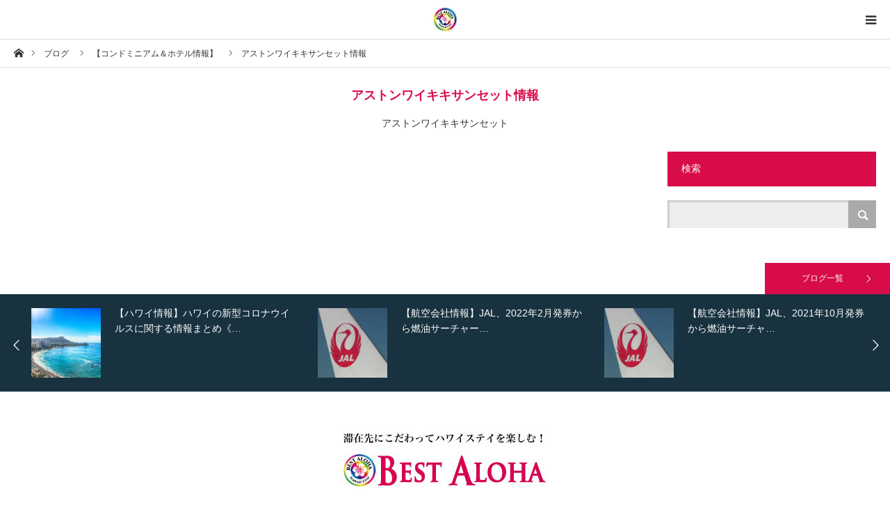

--- FILE ---
content_type: text/html; charset=UTF-8
request_url: http://seshawaii.com/category/condo-hotel/aston-waikikisunset/
body_size: 14255
content:
<!DOCTYPE html>
<html class="pc" lang="ja">
<head>
<meta charset="UTF-8">
<!--[if IE]><meta http-equiv="X-UA-Compatible" content="IE=edge"><![endif]-->
<meta name="viewport" content="width=device-width">
<title>アストンワイキキサンセット情報に関する記事一覧</title>
<meta name="description" content="アストンワイキキサンセット">
<link rel="pingback" href="http://seshawaii.com/xmlrpc.php">
<link rel="shortcut icon" href="https://seshawaii.com/wp-content/uploads/2019/06/74c8b2ace66b1087576d0d5953f3c733.png">
<meta name='robots' content='max-image-preview:large' />
	<style>img:is([sizes="auto" i], [sizes^="auto," i]) { contain-intrinsic-size: 3000px 1500px }</style>
	<script type="text/javascript" id="wpp-js" src="http://seshawaii.com/wp-content/plugins/wordpress-popular-posts/assets/js/wpp.min.js" data-sampling="0" data-sampling-rate="100" data-api-url="https://seshawaii.com/wp-json/wordpress-popular-posts" data-post-id="0" data-token="8e57e389b3" data-lang="0" data-debug="0"></script>
<link rel='dns-prefetch' href='//maps.googleapis.com' />
<link rel='dns-prefetch' href='//fonts.googleapis.com' />
<link rel='dns-prefetch' href='//www.googletagmanager.com' />
<link rel="alternate" type="application/rss+xml" title="ハワイ・ワイキキのコンドミニアム＆ホテル予約┃ベストアロハ &raquo; フィード" href="https://seshawaii.com/feed/" />
<link rel="alternate" type="application/rss+xml" title="ハワイ・ワイキキのコンドミニアム＆ホテル予約┃ベストアロハ &raquo; コメントフィード" href="https://seshawaii.com/comments/feed/" />
<link rel="alternate" type="application/rss+xml" title="ハワイ・ワイキキのコンドミニアム＆ホテル予約┃ベストアロハ &raquo; アストンワイキキサンセット情報 カテゴリーのフィード" href="https://seshawaii.com/category/condo-hotel/aston-waikikisunset/feed/" />
<link rel='stylesheet' id='style-css' href='http://seshawaii.com/wp-content/themes/styly_tcd052/style.css?ver=1.8.1' type='text/css' media='all' />
<link rel='stylesheet' id='bootstrap-css-css' href='http://seshawaii.com/wp-content/plugins/wd-google-maps/css/bootstrap.css?ver=1.0.58' type='text/css' media='all' />
<link rel='stylesheet' id='frontend_main-css-css' href='http://seshawaii.com/wp-content/plugins/wd-google-maps/css/frontend_main.css?ver=1.0.58' type='text/css' media='all' />
<link rel='stylesheet' id='wp-block-library-css' href='http://seshawaii.com/wp-includes/css/dist/block-library/style.min.css?ver=6.7.4' type='text/css' media='all' />
<style id='classic-theme-styles-inline-css' type='text/css'>
/*! This file is auto-generated */
.wp-block-button__link{color:#fff;background-color:#32373c;border-radius:9999px;box-shadow:none;text-decoration:none;padding:calc(.667em + 2px) calc(1.333em + 2px);font-size:1.125em}.wp-block-file__button{background:#32373c;color:#fff;text-decoration:none}
</style>
<style id='global-styles-inline-css' type='text/css'>
:root{--wp--preset--aspect-ratio--square: 1;--wp--preset--aspect-ratio--4-3: 4/3;--wp--preset--aspect-ratio--3-4: 3/4;--wp--preset--aspect-ratio--3-2: 3/2;--wp--preset--aspect-ratio--2-3: 2/3;--wp--preset--aspect-ratio--16-9: 16/9;--wp--preset--aspect-ratio--9-16: 9/16;--wp--preset--color--black: #000000;--wp--preset--color--cyan-bluish-gray: #abb8c3;--wp--preset--color--white: #ffffff;--wp--preset--color--pale-pink: #f78da7;--wp--preset--color--vivid-red: #cf2e2e;--wp--preset--color--luminous-vivid-orange: #ff6900;--wp--preset--color--luminous-vivid-amber: #fcb900;--wp--preset--color--light-green-cyan: #7bdcb5;--wp--preset--color--vivid-green-cyan: #00d084;--wp--preset--color--pale-cyan-blue: #8ed1fc;--wp--preset--color--vivid-cyan-blue: #0693e3;--wp--preset--color--vivid-purple: #9b51e0;--wp--preset--gradient--vivid-cyan-blue-to-vivid-purple: linear-gradient(135deg,rgba(6,147,227,1) 0%,rgb(155,81,224) 100%);--wp--preset--gradient--light-green-cyan-to-vivid-green-cyan: linear-gradient(135deg,rgb(122,220,180) 0%,rgb(0,208,130) 100%);--wp--preset--gradient--luminous-vivid-amber-to-luminous-vivid-orange: linear-gradient(135deg,rgba(252,185,0,1) 0%,rgba(255,105,0,1) 100%);--wp--preset--gradient--luminous-vivid-orange-to-vivid-red: linear-gradient(135deg,rgba(255,105,0,1) 0%,rgb(207,46,46) 100%);--wp--preset--gradient--very-light-gray-to-cyan-bluish-gray: linear-gradient(135deg,rgb(238,238,238) 0%,rgb(169,184,195) 100%);--wp--preset--gradient--cool-to-warm-spectrum: linear-gradient(135deg,rgb(74,234,220) 0%,rgb(151,120,209) 20%,rgb(207,42,186) 40%,rgb(238,44,130) 60%,rgb(251,105,98) 80%,rgb(254,248,76) 100%);--wp--preset--gradient--blush-light-purple: linear-gradient(135deg,rgb(255,206,236) 0%,rgb(152,150,240) 100%);--wp--preset--gradient--blush-bordeaux: linear-gradient(135deg,rgb(254,205,165) 0%,rgb(254,45,45) 50%,rgb(107,0,62) 100%);--wp--preset--gradient--luminous-dusk: linear-gradient(135deg,rgb(255,203,112) 0%,rgb(199,81,192) 50%,rgb(65,88,208) 100%);--wp--preset--gradient--pale-ocean: linear-gradient(135deg,rgb(255,245,203) 0%,rgb(182,227,212) 50%,rgb(51,167,181) 100%);--wp--preset--gradient--electric-grass: linear-gradient(135deg,rgb(202,248,128) 0%,rgb(113,206,126) 100%);--wp--preset--gradient--midnight: linear-gradient(135deg,rgb(2,3,129) 0%,rgb(40,116,252) 100%);--wp--preset--font-size--small: 13px;--wp--preset--font-size--medium: 20px;--wp--preset--font-size--large: 36px;--wp--preset--font-size--x-large: 42px;--wp--preset--spacing--20: 0.44rem;--wp--preset--spacing--30: 0.67rem;--wp--preset--spacing--40: 1rem;--wp--preset--spacing--50: 1.5rem;--wp--preset--spacing--60: 2.25rem;--wp--preset--spacing--70: 3.38rem;--wp--preset--spacing--80: 5.06rem;--wp--preset--shadow--natural: 6px 6px 9px rgba(0, 0, 0, 0.2);--wp--preset--shadow--deep: 12px 12px 50px rgba(0, 0, 0, 0.4);--wp--preset--shadow--sharp: 6px 6px 0px rgba(0, 0, 0, 0.2);--wp--preset--shadow--outlined: 6px 6px 0px -3px rgba(255, 255, 255, 1), 6px 6px rgba(0, 0, 0, 1);--wp--preset--shadow--crisp: 6px 6px 0px rgba(0, 0, 0, 1);}:where(.is-layout-flex){gap: 0.5em;}:where(.is-layout-grid){gap: 0.5em;}body .is-layout-flex{display: flex;}.is-layout-flex{flex-wrap: wrap;align-items: center;}.is-layout-flex > :is(*, div){margin: 0;}body .is-layout-grid{display: grid;}.is-layout-grid > :is(*, div){margin: 0;}:where(.wp-block-columns.is-layout-flex){gap: 2em;}:where(.wp-block-columns.is-layout-grid){gap: 2em;}:where(.wp-block-post-template.is-layout-flex){gap: 1.25em;}:where(.wp-block-post-template.is-layout-grid){gap: 1.25em;}.has-black-color{color: var(--wp--preset--color--black) !important;}.has-cyan-bluish-gray-color{color: var(--wp--preset--color--cyan-bluish-gray) !important;}.has-white-color{color: var(--wp--preset--color--white) !important;}.has-pale-pink-color{color: var(--wp--preset--color--pale-pink) !important;}.has-vivid-red-color{color: var(--wp--preset--color--vivid-red) !important;}.has-luminous-vivid-orange-color{color: var(--wp--preset--color--luminous-vivid-orange) !important;}.has-luminous-vivid-amber-color{color: var(--wp--preset--color--luminous-vivid-amber) !important;}.has-light-green-cyan-color{color: var(--wp--preset--color--light-green-cyan) !important;}.has-vivid-green-cyan-color{color: var(--wp--preset--color--vivid-green-cyan) !important;}.has-pale-cyan-blue-color{color: var(--wp--preset--color--pale-cyan-blue) !important;}.has-vivid-cyan-blue-color{color: var(--wp--preset--color--vivid-cyan-blue) !important;}.has-vivid-purple-color{color: var(--wp--preset--color--vivid-purple) !important;}.has-black-background-color{background-color: var(--wp--preset--color--black) !important;}.has-cyan-bluish-gray-background-color{background-color: var(--wp--preset--color--cyan-bluish-gray) !important;}.has-white-background-color{background-color: var(--wp--preset--color--white) !important;}.has-pale-pink-background-color{background-color: var(--wp--preset--color--pale-pink) !important;}.has-vivid-red-background-color{background-color: var(--wp--preset--color--vivid-red) !important;}.has-luminous-vivid-orange-background-color{background-color: var(--wp--preset--color--luminous-vivid-orange) !important;}.has-luminous-vivid-amber-background-color{background-color: var(--wp--preset--color--luminous-vivid-amber) !important;}.has-light-green-cyan-background-color{background-color: var(--wp--preset--color--light-green-cyan) !important;}.has-vivid-green-cyan-background-color{background-color: var(--wp--preset--color--vivid-green-cyan) !important;}.has-pale-cyan-blue-background-color{background-color: var(--wp--preset--color--pale-cyan-blue) !important;}.has-vivid-cyan-blue-background-color{background-color: var(--wp--preset--color--vivid-cyan-blue) !important;}.has-vivid-purple-background-color{background-color: var(--wp--preset--color--vivid-purple) !important;}.has-black-border-color{border-color: var(--wp--preset--color--black) !important;}.has-cyan-bluish-gray-border-color{border-color: var(--wp--preset--color--cyan-bluish-gray) !important;}.has-white-border-color{border-color: var(--wp--preset--color--white) !important;}.has-pale-pink-border-color{border-color: var(--wp--preset--color--pale-pink) !important;}.has-vivid-red-border-color{border-color: var(--wp--preset--color--vivid-red) !important;}.has-luminous-vivid-orange-border-color{border-color: var(--wp--preset--color--luminous-vivid-orange) !important;}.has-luminous-vivid-amber-border-color{border-color: var(--wp--preset--color--luminous-vivid-amber) !important;}.has-light-green-cyan-border-color{border-color: var(--wp--preset--color--light-green-cyan) !important;}.has-vivid-green-cyan-border-color{border-color: var(--wp--preset--color--vivid-green-cyan) !important;}.has-pale-cyan-blue-border-color{border-color: var(--wp--preset--color--pale-cyan-blue) !important;}.has-vivid-cyan-blue-border-color{border-color: var(--wp--preset--color--vivid-cyan-blue) !important;}.has-vivid-purple-border-color{border-color: var(--wp--preset--color--vivid-purple) !important;}.has-vivid-cyan-blue-to-vivid-purple-gradient-background{background: var(--wp--preset--gradient--vivid-cyan-blue-to-vivid-purple) !important;}.has-light-green-cyan-to-vivid-green-cyan-gradient-background{background: var(--wp--preset--gradient--light-green-cyan-to-vivid-green-cyan) !important;}.has-luminous-vivid-amber-to-luminous-vivid-orange-gradient-background{background: var(--wp--preset--gradient--luminous-vivid-amber-to-luminous-vivid-orange) !important;}.has-luminous-vivid-orange-to-vivid-red-gradient-background{background: var(--wp--preset--gradient--luminous-vivid-orange-to-vivid-red) !important;}.has-very-light-gray-to-cyan-bluish-gray-gradient-background{background: var(--wp--preset--gradient--very-light-gray-to-cyan-bluish-gray) !important;}.has-cool-to-warm-spectrum-gradient-background{background: var(--wp--preset--gradient--cool-to-warm-spectrum) !important;}.has-blush-light-purple-gradient-background{background: var(--wp--preset--gradient--blush-light-purple) !important;}.has-blush-bordeaux-gradient-background{background: var(--wp--preset--gradient--blush-bordeaux) !important;}.has-luminous-dusk-gradient-background{background: var(--wp--preset--gradient--luminous-dusk) !important;}.has-pale-ocean-gradient-background{background: var(--wp--preset--gradient--pale-ocean) !important;}.has-electric-grass-gradient-background{background: var(--wp--preset--gradient--electric-grass) !important;}.has-midnight-gradient-background{background: var(--wp--preset--gradient--midnight) !important;}.has-small-font-size{font-size: var(--wp--preset--font-size--small) !important;}.has-medium-font-size{font-size: var(--wp--preset--font-size--medium) !important;}.has-large-font-size{font-size: var(--wp--preset--font-size--large) !important;}.has-x-large-font-size{font-size: var(--wp--preset--font-size--x-large) !important;}
:where(.wp-block-post-template.is-layout-flex){gap: 1.25em;}:where(.wp-block-post-template.is-layout-grid){gap: 1.25em;}
:where(.wp-block-columns.is-layout-flex){gap: 2em;}:where(.wp-block-columns.is-layout-grid){gap: 2em;}
:root :where(.wp-block-pullquote){font-size: 1.5em;line-height: 1.6;}
</style>
<link rel='stylesheet' id='orchestrated_corona_virus_banner-frontend-css' href='http://seshawaii.com/wp-content/plugins/corona-virus-covid-19-banner/assets/css/frontend.css?ver=1.8.0.4' type='text/css' media='all' />
<link rel='stylesheet' id='orchestrated_corona_virus_banner-font-css' href='https://fonts.googleapis.com/css2?family=Open+Sans%3Awght%40300%3B400%3B600%3B700&#038;display=swap&#038;ver=1.8.0.4' type='text/css' media='all' />
<link rel='stylesheet' id='foobox-free-min-css' href='http://seshawaii.com/wp-content/plugins/foobox-image-lightbox/free/css/foobox.free.min.css?ver=2.7.33' type='text/css' media='all' />
<link rel='stylesheet' id='wpdp-style2-css' href='http://seshawaii.com/wp-content/plugins/wp-datepicker/css/front-styles.css?t=1769105745&#038;ver=6.7.4' type='text/css' media='all' />
<link rel='stylesheet' id='wpdp-style3-css' href='http://seshawaii.com/wp-content/plugins/wp-datepicker/css/jquery-ui.css?ver=6.7.4' type='text/css' media='all' />
<link rel='stylesheet' id='wordpress-popular-posts-css-css' href='http://seshawaii.com/wp-content/plugins/wordpress-popular-posts/assets/css/wpp.css?ver=7.0.1' type='text/css' media='all' />
<script type="text/javascript" src="http://seshawaii.com/wp-includes/js/jquery/jquery.min.js?ver=3.7.1" id="jquery-core-js"></script>
<script type="text/javascript" src="http://seshawaii.com/wp-includes/js/jquery/jquery-migrate.min.js?ver=3.4.1" id="jquery-migrate-js"></script>
<script type="text/javascript" src="https://maps.googleapis.com/maps/api/js?libraries=places%2Cgeometry&amp;v=3.exp&amp;language=ja&amp;key=AIzaSyAaMDpWLOTqDLrzlvU61nmv0QVyz8nle5w&amp;ver=6.7.4" id="gmwd_map-js-js"></script>
<script type="text/javascript" src="http://seshawaii.com/wp-content/plugins/wd-google-maps/js/init_map.js?ver=1.0.58" id="frontend_init_map-js-js"></script>
<script type="text/javascript" src="http://seshawaii.com/wp-content/plugins/wd-google-maps/js/frontend_main.js?ver=1.0.58" id="frontend_main-js-js"></script>
<script type="text/javascript" src="http://seshawaii.com/wp-includes/js/jquery/ui/core.min.js?ver=1.13.3" id="jquery-ui-core-js"></script>
<script type="text/javascript" src="http://seshawaii.com/wp-includes/js/jquery/ui/datepicker.min.js?ver=1.13.3" id="jquery-ui-datepicker-js"></script>
<script type="text/javascript" id="jquery-ui-datepicker-js-after">
/* <![CDATA[ */
jQuery(function(jQuery){jQuery.datepicker.setDefaults({"closeText":"\u9589\u3058\u308b","currentText":"\u4eca\u65e5","monthNames":["1\u6708","2\u6708","3\u6708","4\u6708","5\u6708","6\u6708","7\u6708","8\u6708","9\u6708","10\u6708","11\u6708","12\u6708"],"monthNamesShort":["1\u6708","2\u6708","3\u6708","4\u6708","5\u6708","6\u6708","7\u6708","8\u6708","9\u6708","10\u6708","11\u6708","12\u6708"],"nextText":"\u6b21","prevText":"\u524d","dayNames":["\u65e5\u66dc\u65e5","\u6708\u66dc\u65e5","\u706b\u66dc\u65e5","\u6c34\u66dc\u65e5","\u6728\u66dc\u65e5","\u91d1\u66dc\u65e5","\u571f\u66dc\u65e5"],"dayNamesShort":["\u65e5","\u6708","\u706b","\u6c34","\u6728","\u91d1","\u571f"],"dayNamesMin":["\u65e5","\u6708","\u706b","\u6c34","\u6728","\u91d1","\u571f"],"dateFormat":"yy\u5e74mm\u6708d\u65e5","firstDay":1,"isRTL":false});});
/* ]]> */
</script>
<script type="text/javascript" id="wpdp-scripts2-js-extra">
/* <![CDATA[ */
var wpdp_obj = {"nonce":"65c846fa42","wpml_current_language":null};
/* ]]> */
</script>
<script type="text/javascript" src="http://seshawaii.com/wp-content/plugins/wp-datepicker/js/scripts-front.js?ver=6.7.4" id="wpdp-scripts2-js"></script>
<script type="text/javascript" id="foobox-free-min-js-before">
/* <![CDATA[ */
/* Run FooBox FREE (v2.7.33) */
var FOOBOX = window.FOOBOX = {
	ready: true,
	disableOthers: false,
	o: {wordpress: { enabled: true }, captions: { dataTitle: ["captionTitle","title"], dataDesc: ["captionDesc","description"] }, rel: '', excludes:'.fbx-link,.nofoobox,.nolightbox,a[href*="pinterest.com/pin/create/button/"]', affiliate : { enabled: false }, error: "Could not load the item"},
	selectors: [
		".foogallery-container.foogallery-lightbox-foobox", ".foogallery-container.foogallery-lightbox-foobox-free", ".gallery", ".wp-block-gallery", ".wp-caption", ".wp-block-image", "a:has(img[class*=wp-image-])", ".post a:has(img[class*=wp-image-])", ".foobox"
	],
	pre: function( $ ){
		// Custom JavaScript (Pre)
		
	},
	post: function( $ ){
		// Custom JavaScript (Post)
		
		// Custom Captions Code
		
	},
	custom: function( $ ){
		// Custom Extra JS
		
	}
};
/* ]]> */
</script>
<script type="text/javascript" src="http://seshawaii.com/wp-content/plugins/foobox-image-lightbox/free/js/foobox.free.min.js?ver=2.7.33" id="foobox-free-min-js"></script>
<link rel="https://api.w.org/" href="https://seshawaii.com/wp-json/" /><link rel="alternate" title="JSON" type="application/json" href="https://seshawaii.com/wp-json/wp/v2/categories/60" /><!-- Favicon Rotator -->
<link rel="shortcut icon" href="https://seshawaii.com/wp-content/uploads/2019/05/0d051693d7338bf9ed48036bd20be6f5.png" />
<link rel="apple-touch-icon-precomposed" href="https://seshawaii.com/wp-content/uploads/2019/05/0d051693d7338bf9ed48036bd20be6f5.png" />
<!-- End Favicon Rotator -->
<meta name="generator" content="Site Kit by Google 1.140.0" />            <style id="wpp-loading-animation-styles">@-webkit-keyframes bgslide{from{background-position-x:0}to{background-position-x:-200%}}@keyframes bgslide{from{background-position-x:0}to{background-position-x:-200%}}.wpp-widget-block-placeholder,.wpp-shortcode-placeholder{margin:0 auto;width:60px;height:3px;background:#dd3737;background:linear-gradient(90deg,#dd3737 0%,#571313 10%,#dd3737 100%);background-size:200% auto;border-radius:3px;-webkit-animation:bgslide 1s infinite linear;animation:bgslide 1s infinite linear}</style>
            <!--buffer start custom--!>

<link rel="stylesheet" href="http://seshawaii.com/wp-content/themes/styly_tcd052/css/design-plus.css?ver=1.8.1">
<link rel="stylesheet" href="http://seshawaii.com/wp-content/themes/styly_tcd052/css/sns-botton.css?ver=1.8.1">
<link rel="stylesheet" media="screen and (max-width:1280px)" href="http://seshawaii.com/wp-content/themes/styly_tcd052/css/responsive.css?ver=1.8.1">
<link rel="stylesheet" media="screen and (max-width:1280px)" href="http://seshawaii.com/wp-content/themes/styly_tcd052/css/footer-bar.css?ver=1.8.1">

<script src="http://seshawaii.com/wp-content/themes/styly_tcd052/js/jquery.easing.1.4.js?ver=1.8.1"></script>
<script src="http://seshawaii.com/wp-content/themes/styly_tcd052/js/jscript.js?ver=1.8.1"></script>
<script src="http://seshawaii.com/wp-content/themes/styly_tcd052/js/comment.js?ver=1.8.1"></script>


<style type="text/css">

body, input, textarea { font-family: Arial, "Hiragino Kaku Gothic ProN", "ヒラギノ角ゴ ProN W3", "メイリオ", Meiryo, sans-serif; }

.rich_font { font-family: "Times New Roman" , "游明朝" , "Yu Mincho" , "游明朝体" , "YuMincho" , "ヒラギノ明朝 Pro W3" , "Hiragino Mincho Pro" , "HiraMinProN-W3" , "HGS明朝E" , "ＭＳ Ｐ明朝" , "MS PMincho" , serif; font-weight:500; }



body { font-size:15px; }





#related_post li a.image, .styled_post_list1 .image, .styled_post_list3 .image, .widget_tab_post_list .image, #cpt_list .image, #blog_list .image, #news_archive_list .image, #footer_slider .image, .page_post_list .image {
  overflow: hidden;
}
#related_post li a.image img, .styled_post_list1 .image img, .styled_post_list3 .image img, .widget_tab_post_list .image img, #cpt_list .image img, #blog_list .image img, #news_archive_list .image img, #footer_slider .image img, .page_post_list .image img {
  width:100%; height:auto;
  -webkit-transition: transform  0.5s ease; -moz-transition: transform  0.5s ease; transition: transform  0.5s ease;
}
#related_post li a.image:hover img, .styled_post_list1 .image:hover img, .styled_post_list3 .image:hover img, .widget_tab_post_list .image:hover img, #cpt_list .item:hover .image img, #blog_list .image:hover img, #news_archive_list .image:hover img, #footer_slider .image:hover img, .page_post_list .image:hover img {
  -webkit-transform: scale(1.2);
  -moz-transform: scale(1.2);
  -ms-transform: scale(1.2);
  -o-transform: scale(1.2);
  transform: scale(1.2);
}

a:hover, #blog_list .meta a:hover, #page_header .headline, #related_post li .title a:hover, .side_widget .styled_post_list1 .title:hover, #comment_headline, .page_post_list .meta a:hover, .page_post_list .headline, .header_slider_button_prev:hover:before, .header_slider_button_next:hover:before,
  #header_menu li.current-menu-item a, #profile_page_top .user_name, .styled_post_list3 .meta li a:hover, #post_meta_top .date span,
    .slider_main .caption .title a:hover, #news_list .title a:hover, #news_list .date, #news_ticker .button a:hover:after, #cpt_list .data a:hover, .pc #header .logo a:hover, #comment_header ul li a:hover, #header_text .logo a:hover, #bread_crumb li.home a:hover:before, #bread_crumb li a:hover, .page #post_title, #post_title_area .meta li a:hover
      { color: #D80C49; }

.side_headline, .slider_main .caption .title a:after, #cpt_list .data li a:hover, #cpt_list .link_button li.link2 a:hover, #return_top a, .next_page_link a:hover, .collapse_category_list li a:hover .count, .slick-arrow:hover, .page_navi span.current, .pb_spec_table_button a:hover,
  #wp-calendar td a:hover, #wp-calendar #prev a:hover, #wp-calendar #next a:hover, .widget_search #searchsubmit:hover, .side_widget.google_search #searchsubmit:hover, .tcd_category_list li a:hover .count,
    #submit_comment:hover, #comment_header ul li a:hover, #comment_header ul li.comment_switch_active a, #comment_header #comment_closed p, #related_post .headline, #previous_next_page a:hover, #post_pagination p, #post_meta_top .category a:hover, #cpt_single_url_button a:hover,
      #link_menu_button:hover, #link_menu_button.active, .mobile #menu_button:hover, .mobile #global_menu li a:hover, .mobile .home_menu:hover, .tcd_user_profile_widget .button a:hover, #return_top_mobile a:hover, .footer_blog_button, #single_news_list h3, #mobile_menu .close_button:hover, .mobile #translated_sites li a:hover
        { background-color: #D80C49 !important; }

#comment_textarea textarea:focus, #guest_info input:focus, #comment_header ul li a:hover, #comment_header ul li.comment_switch_active a, #comment_header #comment_closed p, .page_navi span.current, #post_pagination p, #cpt_single_url_button a:hover
  { border-color: #D80C49; }

#comment_header ul li.comment_switch_active a:after, #comment_header #comment_closed p:after
  { border-color: #D80C49 transparent transparent transparent; }

.collapse_category_list li a:before { border-color: transparent transparent transparent #D80C49; }

.slider_nav .swiper-slide-active, .slider_nav .swiper-slide:hover { box-shadow:inset 0 0 0 5px #D80C49; }

#single_news_list .link:hover, #single_news_list .link:hover:after { color: #18323F; }

.pc #global_menu > ul > li.active > a, .pc #global_menu a:hover, .pc #global_menu > ul > li.active > a, .pc #global_menu ul ul a, #return_top a:hover, .slider_main .caption .title a:hover:after, #cpt_list .title a:hover, #cpt_list .link_button li.link1 a:hover, .page_navi a:hover, .footer_blog_button:hover,
  #post_pagination a:hover, .tcd_category_list li a .count, #slide_menu a span.count, #post_meta_top .category a, #cpt_archive_bread_crumb .post_count, .tcdw_custom_drop_menu a:hover
    { background-color: #18323F !important; }

.page_navi a:hover, #post_pagination a:hover, .tcdw_custom_drop_menu a:hover
  { border-color: #18323F !important; }

.post_content a { color: #000000; }

#cpt_slider_wrap { background: #EEEEEE; }

@media screen and (max-width:550px) {
  #cpt_archive_bread_crumb .taxonomy_name { background-color: #D80C49 !important; }
}

.archive_headline { color: #D80C49; }


#fixed_footer_content { background-color:rgba(0,0,0,1); }
#fixed_footer_content .content1 .button { background:#FF8000; }
#fixed_footer_content .content1 .button:hover { background:#444444; }
#fixed_footer_content .content2 .button { background:#FF8000; }
#fixed_footer_content .content2 .button:hover { background:#444444; }
#fixed_footer_content .content3 .button { background:#FF8000; }
#fixed_footer_content .content3 .button:hover { background:#444444; }

.pc #global_menu_wrap { background-color: #D80C49; }
.pc #global_menu > ul > li > a, .pc .header_fix #header_top {
  background-color: #D80C49;
  color: #FFFFFF;
}
.pc .header_fix #header_top { border-bottom:none; }
.pc #global_menu ul ul a:hover, #slide_menu a:hover { background-color: #D80C49 !important; }
.pc .header_fix #header { background-color:rgba(216,12,73,1); }
.pc .header_fix #global_menu > ul > li > a { background:none; }
#slide_menu a { color: #FFFFFF; }

#slide_menu li { width:20%; }

#cpt_list_wrap { background:#eeeeee; }
#cpt_list .title a { font-size:14px !important; background:#ffffff !important; color:#333333 !important; }
#cpt_list .title a:hover { background:#18323F !important; color:#ffffff !important; }
#cpt_list .link_button li.link1 a, #cpt_list .data li.link1 a { font-size:12px !important; background:#ffffff !important; color:#333333 !important; }
#cpt_list .link_button li.link1 a:hover, #cpt_list .data li.link1 a:hover { background:#D80C49 !important; color:#ffffff !important; }
#cpt_list .data li.link1 a:after { color:#333333 !important; }
#cpt_list .data li.link1 a:hover:after { color:#ffffff !important; }
#cpt_list .link_button li.link2 a, #cpt_list .data li.link2 a { font-size:12px !important; background:#ffffff !important; color:#333333 !important; }
#cpt_list .link_button li.link2 a:hover, #cpt_list .data li.link2 a:hover { background:#18323f !important; color:#ffffff !important; }
#cpt_list .data li.link2 a:after { color:#333333 !important; }
#cpt_list .data li.link2 a:hover:after { color:#ffffff !important; }
#cpt_list .pr .title a { font-size:14px !important; background:#000000 !important; color:#ffffff !important; }
#cpt_list .pr .title a:hover { background:#d80c49 !important; color:#ffffff !important; }
#cpt_list .pr .link_button li a { font-size:12px !important; }
#cpt_list .pr .link_button li a, #cpt_list .pr .data li a { background:#ffffff !important; color:#333333 !important; }
#cpt_list .pr .link_button li a:hover, #cpt_list .pr .data li a:hover { background:#d80c49 !important; color:#ffffff !important; }
#cpt_list .pr .data li a:after { color:#333333 !important; }
#cpt_list .pr .data li a:hover:after { color:#ffffff !important; }
#cpt_list .pr .pr_label { font-size:11px !important; background:#333333 !important; color:#ffffff !important; }

#footer_slider_wrap { background:#18323F; }
#footer_slider .title { color:#FFFFFF; }
#footer_slider .title:hover, #footer_slider .slick-arrow:hover:before { color:#D80C49; }


#site_wrap { display:none; }
#site_loader_overlay {
  background: #fff;
  opacity: 1;
  position: fixed;
  top: 0px;
  left: 0px;
  width: 100%;
  height: 100%;
  width: 100vw;
  height: 100vh;
  z-index: 99999;
}
#site_loader_animation {
  width: 48px;
  height: 48px;
  font-size: 10px;
  text-indent: -9999em;
  position: fixed;
  top: 0;
  left: 0;
	right: 0;
	bottom: 0;
	margin: auto;
  border: 3px solid rgba(216,12,73,0.2);
  border-top-color: #D80C49;
  border-radius: 50%;
  -webkit-animation: loading-circle 1.1s infinite linear;
  animation: loading-circle 1.1s infinite linear;
}
@-webkit-keyframes loading-circle {
  0% { -webkit-transform: rotate(0deg); transform: rotate(0deg); }
  100% { -webkit-transform: rotate(360deg); transform: rotate(360deg); }
}
@media only screen and (max-width: 767px) {
	#site_loader_animation { width: 30px; height: 30px; }
}
@keyframes loading-circle {
  0% { -webkit-transform: rotate(0deg); transform: rotate(0deg); }
  100% { -webkit-transform: rotate(360deg); transform: rotate(360deg); }
}




#footer_menu_list {
padding: 140px 0 0 0;
}
#cpt_list .title a {
height: 50px;
line-height: 1.5;
vertical-align: middle;
text-align: left;
display: table-cell;
width: 1000px;
}
</style>

<script type="text/javascript">
jQuery(document).ready(function($){

  $('#footer_slider').slick({
    dots: false,
    arrows: true,
    pauseOnHover: true,
    slidesToShow: 4,
    slidesToScroll: 1,
    adaptiveHeight: false,
    variableWidth: true,
    autoplay: true,
    easing: 'easeOutExpo',
    speed: 1000,
    autoplaySpeed: 5000,
    prevArrow : '<div class="slick-prev"><span>Prev</span></div>',
    nextArrow : '<div class="slick-next"><span>Next</span></div>',
    responsive: [
      {
        breakpoint: 1390,
        settings: { slidesToShow: 3, variableWidth: false }
      },
      {
        breakpoint: 850,
        settings: { slidesToShow: 2, variableWidth: false }
      },
      {
        breakpoint: 650,
        settings: { slidesToShow: 4, vertical: true, verticalSwiping: true, arrows: false, variableWidth: false, swipe: false }
      }
    ]
  });

});
</script>



		<script
			type="text/javascript">var ajaxurl = 'http://seshawaii.com/wp-admin/admin-ajax.php';</script>

		<style id="wpforms-css-vars-root">
				:root {
					--wpforms-field-border-radius: 3px;
--wpforms-field-border-style: solid;
--wpforms-field-border-size: 1px;
--wpforms-field-background-color: #ffffff;
--wpforms-field-border-color: rgba( 0, 0, 0, 0.25 );
--wpforms-field-border-color-spare: rgba( 0, 0, 0, 0.25 );
--wpforms-field-text-color: rgba( 0, 0, 0, 0.7 );
--wpforms-field-menu-color: #ffffff;
--wpforms-label-color: rgba( 0, 0, 0, 0.85 );
--wpforms-label-sublabel-color: rgba( 0, 0, 0, 0.55 );
--wpforms-label-error-color: #d63637;
--wpforms-button-border-radius: 3px;
--wpforms-button-border-style: none;
--wpforms-button-border-size: 1px;
--wpforms-button-background-color: #066aab;
--wpforms-button-border-color: #066aab;
--wpforms-button-text-color: #ffffff;
--wpforms-page-break-color: #066aab;
--wpforms-background-image: none;
--wpforms-background-position: center center;
--wpforms-background-repeat: no-repeat;
--wpforms-background-size: cover;
--wpforms-background-width: 100px;
--wpforms-background-height: 100px;
--wpforms-background-color: rgba( 0, 0, 0, 0 );
--wpforms-background-url: none;
--wpforms-container-padding: 0px;
--wpforms-container-border-style: none;
--wpforms-container-border-width: 1px;
--wpforms-container-border-color: #000000;
--wpforms-container-border-radius: 3px;
--wpforms-field-size-input-height: 43px;
--wpforms-field-size-input-spacing: 15px;
--wpforms-field-size-font-size: 16px;
--wpforms-field-size-line-height: 19px;
--wpforms-field-size-padding-h: 14px;
--wpforms-field-size-checkbox-size: 16px;
--wpforms-field-size-sublabel-spacing: 5px;
--wpforms-field-size-icon-size: 1;
--wpforms-label-size-font-size: 16px;
--wpforms-label-size-line-height: 19px;
--wpforms-label-size-sublabel-font-size: 14px;
--wpforms-label-size-sublabel-line-height: 17px;
--wpforms-button-size-font-size: 17px;
--wpforms-button-size-height: 41px;
--wpforms-button-size-padding-h: 15px;
--wpforms-button-size-margin-top: 10px;
--wpforms-container-shadow-size-box-shadow: none;

				}
			</style></head>
<body id="body" class="archive category category-aston-waikikisunset category-60">

<div id="site_loader_overlay">
 <div id="site_loader_animation">
   </div>
</div>

<div id="container">

 <div id="header_top">

 <div id="header">
  <div id="header_inner" class="clearfix">
   <div id="logo_image">
 <h1 class="logo">
  <a href="https://seshawaii.com/" title="ハワイ・ワイキキのコンドミニアム＆ホテル予約┃ベストアロハ">
      <img class="pc_logo_image" src="https://seshawaii.com/wp-content/uploads/2019/05/0d051693d7338bf9ed48036bd20be6f5.png?1769105747" alt="ハワイ・ワイキキのコンドミニアム＆ホテル予約┃ベストアロハ" title="ハワイ・ワイキキのコンドミニアム＆ホテル予約┃ベストアロハ" width="61" height="61" />
         <img class="mobile_logo_image" src="https://seshawaii.com/wp-content/uploads/2020/02/102073a74bbcfae3a2d25f51ef675a49.png?1769105747" alt="ハワイ・ワイキキのコンドミニアム＆ホテル予約┃ベストアロハ" title="ハワイ・ワイキキのコンドミニアム＆ホテル予約┃ベストアロハ" width="40" height="40" />
     </a>
 </h1>
 <h2 id="tagline" style="font-size:12px;">ハワイ・ワイキキエリアの快適コンドミニアム＆ホテルをお得に宿泊予約。キッチンやバーベキュー（BBQ）設備が備わった高級コンドミニアムから格安ホテル等。女子旅や小さいお子様がいる家族連れ、グループで泊まりたいを実現</h2></div>
      <ul id="header_social_link" class="social_link clearfix">
    <li class="twitter"><a class="target_blank" href="https://twitter.com/baloha_pmh"><span>Twitter</span></a></li>    <li class="facebook"><a class="target_blank" href="http://www.facebook.com/bestaloha.web/"><span>Facebook</span></a></li>        <li class="pint"><a class="target_blank" href="http://www.pinterest.com/00v140fh9cdv3xq3irof6o19gve72n"><span>Pinterest</span></a></li>                   </ul>
         <a href="#" id="menu_button"><span>menu</span></a>  </div><!-- END #header_inner -->
 </div><!-- END #header -->

  <div id="global_menu_wrap">
  <div id="global_menu">
   <ul id="menu-%e3%82%b0%e3%83%ad%e3%83%bc%e3%83%90%e3%83%abmenu" class="menu"><li id="menu-item-12990" class="menu-item menu-item-type-post_type_archive menu-item-object-stay menu-item-has-children menu-item-12990"><a href="https://seshawaii.com/stay/">施設一覧</a>
<ul class="sub-menu">
	<li id="menu-item-12998" class="menu-item menu-item-type-post_type menu-item-object-stay menu-item-12998"><a href="https://seshawaii.com/stay/whitesandshotel/">【ホテル】ホワイトサンズホテル</a></li>
	<li id="menu-item-12996" class="menu-item menu-item-type-post_type menu-item-object-stay menu-item-12996"><a href="https://seshawaii.com/stay/pacificmonarch/">【コンドミニアム】パシフィックモナーク</a></li>
	<li id="menu-item-12994" class="menu-item menu-item-type-post_type menu-item-object-stay menu-item-12994"><a href="https://seshawaii.com/stay/aston-waikikibeachtower/">【コンドミニアム】アストンワイキキビーチタワー</a></li>
	<li id="menu-item-12992" class="menu-item menu-item-type-post_type menu-item-object-stay menu-item-12992"><a href="https://seshawaii.com/stay/aston-waikikibanyan/">【コンドミニアム】アストンアットザワイキキバニアン</a></li>
	<li id="menu-item-14853" class="menu-item menu-item-type-post_type menu-item-object-stay menu-item-14853"><a href="https://seshawaii.com/stay/ohiawaikiki/">【コンドミニアム】オヒアワイキキステューディオスイーツ</a></li>
	<li id="menu-item-12993" class="menu-item menu-item-type-post_type menu-item-object-stay menu-item-12993"><a href="https://seshawaii.com/stay/aston-waikikisunset/">【コンドミニアム】アストンワイキキサンセット</a></li>
	<li id="menu-item-12997" class="menu-item menu-item-type-post_type menu-item-object-stay menu-item-12997"><a href="https://seshawaii.com/stay/luanawaikikihotelsuites/">【コンドミニアム】ルアナワイキキホテル＆スイーツ</a></li>
	<li id="menu-item-12991" class="menu-item menu-item-type-post_type menu-item-object-stay menu-item-12991"><a href="https://seshawaii.com/stay/aqua-oasisajoyhotel/">【コンドミニアム】オアシス ホテル ワイキキ</a></li>
	<li id="menu-item-12995" class="menu-item menu-item-type-post_type menu-item-object-stay menu-item-12995"><a href="https://seshawaii.com/stay/ili/">【コンドミニアム】イリカイホテル＆ラグジュアリースイーツ</a></li>
</ul>
</li>
<li id="menu-item-11458" class="menu-item menu-item-type-post_type menu-item-object-page menu-item-11458"><a href="https://seshawaii.com/map/">Map</a></li>
<li id="menu-item-11420" class="menu-item menu-item-type-post_type menu-item-object-page menu-item-11420"><a href="https://seshawaii.com/stayplan/">お得なプラン</a></li>
<li id="menu-item-294" class="menu-item menu-item-type-post_type menu-item-object-page menu-item-has-children menu-item-294"><a href="https://seshawaii.com/mail/">見積・問合せ</a>
<ul class="sub-menu">
	<li id="menu-item-15381" class="menu-item menu-item-type-post_type menu-item-object-page menu-item-15381"><a href="https://seshawaii.com/mail/">見積・問合せ</a></li>
	<li id="menu-item-1238" class="menu-item menu-item-type-post_type menu-item-object-page menu-item-1238"><a href="https://seshawaii.com/mail/info/">総合お問合せ</a></li>
	<li id="menu-item-11986" class="menu-item menu-item-type-post_type menu-item-object-page menu-item-11986"><a href="https://seshawaii.com/mail/stay-mail/">宿泊代金見積依頼</a></li>
</ul>
</li>
<li id="menu-item-11306" class="menu-item menu-item-type-post_type menu-item-object-page menu-item-has-children menu-item-11306"><a href="https://seshawaii.com/member/">無料会員</a>
<ul class="sub-menu">
	<li id="menu-item-11339" class="menu-item menu-item-type-custom menu-item-object-custom menu-item-11339"><a href="http://seshawaii.com/member/">ベストアロハ倶楽部</a></li>
</ul>
</li>
<li id="menu-item-12265" class="menu-item menu-item-type-post_type menu-item-object-page menu-item-12265"><a href="https://seshawaii.com/usefulinfo/">ハワイ旅お役立ち情報</a></li>
<li id="menu-item-11623" class="menu-item menu-item-type-custom menu-item-object-custom current-menu-ancestor menu-item-has-children menu-item-11623"><a href="http://seshawaii.com/blog/">ブログ一覧</a>
<ul class="sub-menu">
	<li id="menu-item-13104" class="menu-item menu-item-type-taxonomy menu-item-object-category menu-item-has-children menu-item-13104"><a href="https://seshawaii.com/category/info/">お知らせ</a>
	<ul class="sub-menu">
		<li id="menu-item-13171" class="menu-item menu-item-type-taxonomy menu-item-object-category menu-item-13171"><a href="https://seshawaii.com/category/info/bestalohaclub/">ベストアロハ倶楽部</a></li>
		<li id="menu-item-13169" class="menu-item menu-item-type-taxonomy menu-item-object-category menu-item-13169"><a href="https://seshawaii.com/category/info/highlight/">月間ブログランキング</a></li>
		<li id="menu-item-13205" class="menu-item menu-item-type-taxonomy menu-item-object-category menu-item-13205"><a href="https://seshawaii.com/category/info/staffblog/">スタッフブログ</a></li>
	</ul>
</li>
	<li id="menu-item-13105" class="menu-item menu-item-type-taxonomy menu-item-object-category current-category-ancestor current-menu-ancestor current-menu-parent current-category-parent menu-item-has-children menu-item-13105"><a href="https://seshawaii.com/category/condo-hotel/">コンドミニアム＆ホテル情報</a>
	<ul class="sub-menu">
		<li id="menu-item-13177" class="menu-item menu-item-type-taxonomy menu-item-object-category menu-item-13177"><a href="https://seshawaii.com/category/condo-hotel/whitesandshotel/">ホワイトサンズホテル情報</a></li>
		<li id="menu-item-13176" class="menu-item menu-item-type-taxonomy menu-item-object-category menu-item-13176"><a href="https://seshawaii.com/category/condo-hotel/pacificmonarch/">パシフィックモナーク情報</a></li>
		<li id="menu-item-13175" class="menu-item menu-item-type-taxonomy menu-item-object-category menu-item-13175"><a href="https://seshawaii.com/category/condo-hotel/aston-waikikibeachtower/">アストンワイキキビーチタワー情報</a></li>
		<li id="menu-item-13173" class="menu-item menu-item-type-taxonomy menu-item-object-category menu-item-13173"><a href="https://seshawaii.com/category/condo-hotel/aston-waikikibanyan/">アストンアットザワイキキバニアン情報</a></li>
		<li id="menu-item-14854" class="menu-item menu-item-type-taxonomy menu-item-object-category menu-item-14854"><a href="https://seshawaii.com/category/condo-hotel/ohiawaikiki/">オヒアワイキキステューディオ スイーツ情報</a></li>
		<li id="menu-item-13174" class="menu-item menu-item-type-taxonomy menu-item-object-category current-menu-item menu-item-13174"><a href="https://seshawaii.com/category/condo-hotel/aston-waikikisunset/" aria-current="page">アストンワイキキサンセット情報</a></li>
		<li id="menu-item-13178" class="menu-item menu-item-type-taxonomy menu-item-object-category menu-item-13178"><a href="https://seshawaii.com/category/condo-hotel/luanawaikikihotelsuites/">ルアナワイキキホテル＆スィーツ情報</a></li>
		<li id="menu-item-13172" class="menu-item menu-item-type-taxonomy menu-item-object-category menu-item-13172"><a href="https://seshawaii.com/category/condo-hotel/aqua-oasisajoyhotel/">アクアオアシスアジョイホテル情報</a></li>
	</ul>
</li>
	<li id="menu-item-13182" class="menu-item menu-item-type-taxonomy menu-item-object-category menu-item-has-children menu-item-13182"><a href="https://seshawaii.com/category/hawaii-info/">ハワイ情報</a>
	<ul class="sub-menu">
		<li id="menu-item-13187" class="menu-item menu-item-type-taxonomy menu-item-object-category menu-item-13187"><a href="https://seshawaii.com/category/hawaii-info/hawaiinews/">ハワイ最新ニュース</a></li>
		<li id="menu-item-13185" class="menu-item menu-item-type-taxonomy menu-item-object-category menu-item-13185"><a href="https://seshawaii.com/category/hawaii-info/hawaiievent/">ハワイイベント情報</a></li>
		<li id="menu-item-13186" class="menu-item menu-item-type-taxonomy menu-item-object-category menu-item-13186"><a href="https://seshawaii.com/category/hawaii-info/hawaii-photogenic/">ハワイフォトジェニック</a></li>
	</ul>
</li>
	<li id="menu-item-13181" class="menu-item menu-item-type-taxonomy menu-item-object-category menu-item-13181"><a href="https://seshawaii.com/category/travel-info/">ハワイの基本情報・旅の準備・ハウツー</a></li>
</ul>
</li>
</ul>  </div>
   </div>
 
 </div><!-- END #header_top -->

 
 <div id="main_contents" class="clearfix">

<div id="bread_crumb">

<ul class="clearfix" itemscope itemtype="http://schema.org/BreadcrumbList">
 <li itemprop="itemListElement" itemscope itemtype="http://schema.org/ListItem" class="home"><a itemprop="item" href="https://seshawaii.com/"><span itemprop="name">ホーム</span></a><meta itemprop="position" content="1"></li>
 <li itemprop="itemListElement" itemscope itemtype="http://schema.org/ListItem"><a itemprop="item" href="https://seshawaii.com/blog/"><span itemprop="name">ブログ</span></a><meta itemprop="position" content="2"></li>
     <li itemprop="itemListElement" itemscope itemtype="http://schema.org/ListItem"><a itemprop="item" href="https://seshawaii.com/category/condo-hotel/"><span itemprop="name" >【コンドミニアム＆ホテル情報】</span></a><meta itemprop="position" content="2"></li>
   <li class="last" itemprop="itemListElement" itemscope itemtype="http://schema.org/ListItem"><span itemprop="name">アストンワイキキサンセット情報</span><meta itemprop="position" content="3"></li>

</ul>

</div>
<div id="main_col" class="clearfix">

 <div id="page_header">

    <h2 class="archive_headline rich_font" style="font-size:26px;">アストンワイキキサンセット情報</h2>
    <div class="desc" style="font-size:14px;">
   <p>アストンワイキキサンセット</p>
  </div>	
  
  
 </div><!-- END #page_header -->

 <div id="left_col">

  <div id="blog_list" class="clearfix">
           </div><!-- #blog_list -->
  <div class="page_navi clearfix">

</div>

 </div><!-- END #left_col -->

  <div id="side_col">
  <div class="side_widget clearfix widget_search" id="search-7">
<h3 class="side_headline rich_font"><span>検索</span></h3><form role="search" method="get" id="searchform" class="searchform" action="https://seshawaii.com/">
				<div>
					<label class="screen-reader-text" for="s">検索:</label>
					<input type="text" value="" name="s" id="s" />
					<input type="submit" id="searchsubmit" value="検索" />
				</div>
			</form></div>
 </div>
 
</div><!-- END #main_col -->


 </div><!-- END #main_contents -->

  <a class="footer_blog_button" href="https://seshawaii.com/blog/">ブログ一覧</a>
 
  <div id="footer_slider_wrap" class="clearfix">
  <div id="footer_slider">
      <div class="item">
    <a class="image" href="https://seshawaii.com/covid19-news/"><img src="https://seshawaii.com/wp-content/uploads/2020/03/57fd263242df12eaa2af32be861ff9f2_s-400x400.jpg" alt="" /></a>
    <a class="title" href="https://seshawaii.com/covid19-news/"><span>【ハワイ情報】ハワイの新型コロナウイルスに関する情報まとめ《…</span></a>
   </div><!-- END .item -->
      <div class="item">
    <a class="image" href="https://seshawaii.com/blog21127/"><img src="https://seshawaii.com/wp-content/uploads/2019/10/4bd7f7842ac4e25e2945f34697e8ed5d-240x240.jpg" alt="" /></a>
    <a class="title" href="https://seshawaii.com/blog21127/"><span>【航空会社情報】JAL、2022年2月発券から燃油サーチャー…</span></a>
   </div><!-- END .item -->
      <div class="item">
    <a class="image" href="https://seshawaii.com/blog2210818/"><img src="https://seshawaii.com/wp-content/uploads/2019/10/4bd7f7842ac4e25e2945f34697e8ed5d-240x240.jpg" alt="" /></a>
    <a class="title" href="https://seshawaii.com/blog2210818/"><span>【航空会社情報】JAL、2021年10月発券から燃油サーチャ…</span></a>
   </div><!-- END .item -->
      <div class="item">
    <a class="image" href="https://seshawaii.com/condo-hotel-aston-waikikibeachtower-210702/"><img src="https://seshawaii.com/wp-content/uploads/2020/04/Aston-Waikiki-Beach-Tower-Valet-Entrance-400x400.jpg" alt="" /></a>
    <a class="title" href="https://seshawaii.com/condo-hotel-aston-waikikibeachtower-210702/"><span>【アストンワイキキビーチタワー】◆チェックイン・チェックアウ…</span></a>
   </div><!-- END .item -->
     </div><!-- END #footer_slider -->
 </div><!-- END #footer_slider_wrap -->
 
  <div id="footer_top">
  <div id="footer_top_inner" class="clearfix">

      <div id="footer_info">
    <div id="footer_logo_image" class="footer_logo">
 <h3 class="logo">
  <a href="https://seshawaii.com/" title="ハワイ・ワイキキのコンドミニアム＆ホテル予約┃ベストアロハ">
      <img class="pc_logo_image" src="https://seshawaii.com/wp-content/uploads/2020/02/53cf57c2efc87ea2d353a0e89d98f505.jpg?1769105753" alt="ハワイ・ワイキキのコンドミニアム＆ホテル予約┃ベストアロハ" title="ハワイ・ワイキキのコンドミニアム＆ホテル予約┃ベストアロハ" width="300" height="120" />
     </a>
 </h3>
</div>
    <div class="info"><p>ハワイ旅行を満喫させる秘訣はまず滞在先選びから。ベストアロハではリピーターはもちろん初ハワイの方にも便利で人気と定番のコンドミニアムやホテルをいつでも特別価格でご予約。また航空券の手配もいたします。</p>
</div>        <ul id="footer_social_link" class="social_link clearfix">
     <li class="twitter"><a class="target_blank" href="http://twitter.com/baloha_pmh"><span>Twitter</span></a></li>     <li class="facebook"><a class="target_blank" href="http://www.facebook.com/bestaloha.web/"><span>Facebook</span></a></li>          <li class="pint"><a class="target_blank" href="http://www.pinterest.com/00v140fh9cdv3xq3irof6o19gve72n"><span>Pinterest</span></a></li>                        </ul>
       </div>

      <div class="footer_widget" id="footer_center_widget">
    <div class="side_widget clearfix widget_text" id="text-10">
<h3 class="footer_headline rich_font"><span>施設一覧</span></h3>			<div class="textwidget"><p><strong><a href="https://seshawaii.com/stay/">施設一覧</a></strong></p>
</div>
		</div>
<div class="side_widget clearfix widget_text" id="text-14">
<h3 class="footer_headline rich_font"><span>■You-Tubeチャンネル</span></h3>			<div class="textwidget"></div>
		</div>
<div class="side_widget clearfix widget_text" id="text-13">
<h3 class="footer_headline rich_font"><span>■You-Tubeチャンネル</span></h3>			<div class="textwidget"><p><iframe loading="lazy" src="https://www.youtube.com/embed/YdxdNHUpV7Y" frameborder="0" allow="autoplay; encrypted-media" allowfullscreen></iframe></p>
</div>
		</div>
   </div>
   
      <div class="footer_widget" id="footer_right_widget">
    <div class="side_widget clearfix widget_text" id="text-11">
<h3 class="footer_headline rich_font"><span>ベストアロハ</span></h3>			<div class="textwidget"><p>ベストアロハ</p>
</div>
		</div>
<div class="side_widget clearfix widget_nav_menu" id="nav_menu-2">
<h3 class="footer_headline rich_font"><span>ベストアロハ</span></h3><div class="menu-%e3%83%95%e3%83%83%e3%82%bf%e3%83%bc%ef%bc%88%e4%bc%9a%e7%a4%be%e6%a6%82%e8%a6%81%e7%ad%89%ef%bc%89-container"><ul id="menu-%e3%83%95%e3%83%83%e3%82%bf%e3%83%bc%ef%bc%88%e4%bc%9a%e7%a4%be%e6%a6%82%e8%a6%81%e7%ad%89%ef%bc%89" class="menu"><li id="menu-item-13009" class="menu-item menu-item-type-post_type menu-item-object-page menu-item-13009"><a href="https://seshawaii.com/socialmedia/">ソーシャルメディア</a></li>
<li id="menu-item-13010" class="menu-item menu-item-type-post_type menu-item-object-page menu-item-13010"><a href="https://seshawaii.com/sns/">コミュニティガイドライン</a></li>
<li id="menu-item-13023" class="menu-item menu-item-type-post_type menu-item-object-page menu-item-13023"><a href="https://seshawaii.com/bestalohasitemap/">サイトマップ</a></li>
<li id="menu-item-13008" class="menu-item menu-item-type-post_type menu-item-object-page menu-item-13008"><a href="https://seshawaii.com/kiyaku/">ご利用規約</a></li>
<li id="menu-item-13021" class="menu-item menu-item-type-post_type menu-item-object-page menu-item-13021"><a href="https://seshawaii.com/privacy/">プライバシーポリシー</a></li>
<li id="menu-item-13011" class="menu-item menu-item-type-post_type menu-item-object-page menu-item-13011"><a href="https://seshawaii.com/company/">会社概要</a></li>
</ul></div></div>
<div class="side_widget clearfix widget_text" id="text-8">
<h3 class="footer_headline rich_font"><span>■Facebook</span></h3>			<div class="textwidget"><p><a href="http://www.facebook.com/bestaloha.web/" target="_blank" rel="noopener">ベストアロハ■Facebook</a></p>
<div id="fb-root"></div>
<p><script>(function(d, s, id) {var js, fjs = d.getElementsByTagName(s)[0];if (d.getElementById(id)) return;js = d.createElement(s); js.id = id;js.src = "//connect.facebook.net/ja_JP/sdk.js#xfbml=1&version=v2.9&appId=792419187759199";fjs.parentNode.insertBefore(js, fjs);}(document, 'script', 'facebook-jssdk'));</script></p>
<div class="fb-page" data-show-facepile="true" data-hide-cover="false" data-adapt-container-width="true" data-small-header="false" data-tabs="timeline" data-href="http://www.facebook.com/bestaloha.web/">
<blockquote class="fb-xfbml-parse-ignore" cite="http://www.facebook.com/bestaloha.web/"><p><a href="http://www.facebook.com/bestaloha.web/">ベストアロハ</a></p></blockquote>
</div>
</div>
		</div>
   </div>
   
  </div><!-- END #footer_top_inner -->
 </div><!-- END #footer_top -->

  <div id="footer_bottom">
  <p id="copyright">Copyright &copy;&nbsp; <a href="https://seshawaii.com/">2010 SES Inc.</a> All Rights Reserved.</p>
  <div id="return_top">
   <a href="#body"><span>PAGE TOP</span></a>
  </div>
 </div><!-- END #footer_bottom -->

 
<div id="fixed_footer_content">
 <div class="content1 clearfix"><div class="free post_content"><p><a href="http://seshawaii.com/news/line/"><img class="aligncenter wp-image-13030 size-full" src="http://seshawaii.com/wp-content/uploads/2020/02/b76f7cf9c466f9b25a63f6d9a7282c14.jpg" alt="" width="728" height="90" /></a></p>
</div></div> <a href="#" class="close"><span>Close</span></a>
</div>


</div><!-- #container -->


<script>

 
 jQuery(document).ready(function($){

  function after_load() {
    $('#site_loader_spinner').delay(300).fadeOut(600);
    $('#site_loader_overlay').delay(600).fadeOut(900);
    $('#cpt_list .item').delay(600).each(function(i){
      $(this).delay(i*200).queue(function(){
        $(this).addClass('active').dequeue();
      });
    });
    $('#footer_slider').slick('setPosition');
  }

  $(window).load(function () {
    after_load();
  });

  $(function(){
    setTimeout(function(){
      if( $('#site_loader_overlay').is(':visible') ) {
        after_load();
      }
    }, 7000);
  });

 });

</script>


		<span id="ocvb-nonce" data-nonce="8e57e389b3"></span>
		<script>
			jQuery( function () { window.ocvb.init( 2 ); });
		</script><link rel='stylesheet' id='slick-style-css' href='http://seshawaii.com/wp-content/themes/styly_tcd052/js/slick.css?ver=1.0.0' type='text/css' media='all' />
<script type="text/javascript" src="http://seshawaii.com/wp-content/plugins/corona-virus-covid-19-banner/assets/js/frontend.min.js?ver=1.8.0.4" id="orchestrated_corona_virus_banner-frontend-js"></script>
<script type="text/javascript" src="http://seshawaii.com/wp-content/plugins/corona-virus-covid-19-banner/assets/js/js.cookie.min.js?ver=1.8.0.4" id="orchestrated_corona_virus_banner-jscookie-js"></script>
<script type="text/javascript" src="http://seshawaii.com/wp-content/plugins/wp-datepicker/js/wpdp_auto_script.js?ver=202601220615" id="datepicker-script-auto-js"></script>
<script type="text/javascript" src="http://seshawaii.com/wp-content/themes/styly_tcd052/js/slick.min.js?ver=1.0.0" id="slick-script-js"></script>
</body>
</html>

--- FILE ---
content_type: text/css
request_url: http://seshawaii.com/wp-content/themes/styly_tcd052/style.css?ver=1.8.1
body_size: 20663
content:
@charset "utf-8";
/*
Theme Name:STYLY
Theme URI:https://tcd-theme.com/tcd052
Description: WordPress theme "STYLY" build a simple and beautiful gallery site. You can not only arrange your products, but also place external links such as native ads, so please use it to monetize your gallery site.
Author:TCD
Author URI:https://tcd-theme.com/
Text Domain:tcd-styly
Version:1.8.1
*/




/* ------------------------------------------------------------------------------------
 web fonts　ウェブフォントファイルを変更した場合はv=1.0の数字を変更（キャッシュ対策）
------------------------------------------------------------------------------------ */
@font-face {
  font-family: 'design_plus';
  src: url('fonts/design_plus.eot?v=1.5');
  src: url('fonts/design_plus.eot?v=1.5#iefix') format('embedded-opentype'),
       url('fonts/design_plus.woff?v=1.5') format('woff'),
       url('fonts/design_plus.ttf?v=1.5') format('truetype'),
       url('fonts/design_plus.svg?v=1.5#design_plus') format('svg');
  font-weight: normal;
  font-style: normal;
}

@font-face {
  font-family: 'tiktok_x_icon';
  src: url('fonts/tiktok_x_icon.eot?v=1.5');
  src: url('fonts/tiktok_x_icon.eot?v=1.5#iefix') format('embedded-opentype'),
       url('fonts/tiktok_x_icon.woff?v=1.5') format('woff'),
       url('fonts/tiktok_x_icon.ttf?v=1.5') format('truetype'),
       url('fonts/tiktok_x_icon.svg?v=1.5#design_plus') format('svg');
  font-weight: normal;
  font-style: normal;
}



/* ----------------------------------------------------------------------
 reset css
---------------------------------------------------------------------- */
html, body, div, span, applet, object, iframe,
h1, h2, h3, h4, h5, h6, p, blockquote, pre,
a, abbr, acronym, address, big, cite, code,
del, dfn, em, img, ins, kbd, q, s, samp,
small, strike, strong, sub, sup, tt, var,
b, u, i, center,
dl, dt, dd, ol, ul, li,
fieldset, form, label, legend,
table, caption, tbody, tfoot, thead, tr, th, td,
article, aside, canvas, details, embed,
figure, figcaption, footer, header, hgroup,
menu, nav, output, ruby, section, summary,
time, mark, audio, video
 { margin:0; padding:0; border:0; outline:0; font-size:100%; vertical-align:baseline; }

article, aside, details, figcaption, figure, footer, header, hgroup, menu, nav, section { display:block; }
audio, canvas, video { display:inline-block; max-width:100%; }
html { overflow-y: scroll; -webkit-text-size-adjust:100%; -ms-text-size-adjust:100%; }
ul, ol { list-style:none; }
blockquote , q { quotes:none; }
blockquote:before, blockquote:after, q:before, q:after { content:''; content: none; }
a:focus { outline:none; }
ins { text-decoration:none; }
mark { font-style:italic; font-weight:bold; }
del { text-decoration:line-through; }
abbr[title], dfn[title] { border-bottom:1px dotted; cursor:help; }
table { border-collapse:collapse; border-spacing:0; width:100%; }
hr { display:block; height:1px; border:0; border-top:1px solid #ccc; margin:1em 0; padding:0; }
button, input, select, textarea { outline:0; -webkit-box-sizing:border-box; -moz-box-sizing:border-box; box-sizing:border-box; font-size:100%; }
input, textarea { background-image: -webkit-linear-gradient(hsla(0,0%,100%,0), hsla(0,0%,100%,0)); -webkit-appearance: none; border-radius:0; /* Removing the inner shadow, rounded corners on iOS inputs */ }
input[type="checkbox"]{ -webkit-appearance: checkbox; }
input[type="radio"]{ -webkit-appearance: radio; }
button::-moz-focus-inner, input::-moz-focus-inner { border:0; padding:0; }
img { -ms-interpolation-mode:bicubic; }

/* clearfix */
.clearfix:after { content: "."; display:block; clear:both; height:0; font-size:0.1em; line-height:0; visibility:hidden; overflow:hidden; }
.clearfix { display:inline-block; }
/* exlude MacIE5 \*/
* html .clearfix { height:1% }
.clearfix { display:block;}
/* end MacIE5 */




/* ----------------------------------------------------------------------
 基本設定
---------------------------------------------------------------------- */
body { font-family:Arial,sans-serif; color:#333; line-height:1; width:100%; }
.pc .admin-bar { padding-top:33px; }
a { color:#333; text-decoration:none; }
a, a:before, a:after, input {
  -webkit-transition-property:background-color, color, border-color; -webkit-transition-duration:0.2s; -webkit-transition-timing-function:ease;
  -moz-transition-property:background-color, color, border-color; -moz-transition-duration:0.2s; -moz-transition-timing-function:ease;
  -o-transition-property:background-color, color, border-color; -o-transition-duration:0.2s; -o-transition-timing-function:ease;
  transition-property:background-color, color, border-color; transition-duration:0.2s; transition-timing-function:ease;
}
.clear { clear:both; }
.hide { display:none; }


/* レイアウト */
#main_contents { background:#fff; width:100%; position:relative; z-index:10; }
#main_col {
  width:1170px; min-width:1170px; margin:50px auto 100px;
  -moz-box-sizing:border-box; -webkit-box-sizing:border-box; -o-box-sizing:border-box; -ms-box-sizing:border-box; box-sizing:border-box;
}
#left_col { width:820px; float:left; }
#side_col { width:300px; float:right; /*margin:0 0 50px 0;*/ }
.layout2 #left_col { float:right; }
.layout2 #side_col { float:left; }
.pc .no_side_content #left_col { width:auto; float:none; }




/* ----------------------------------------------------------------------
 トップページ
---------------------------------------------------------------------- */

/* スライダー -------------------------------------------------------- */
#header_slider { width:100%; height:500px; min-width:1260px; overflow:hidden; position:relative; }
.slider_main { width:100%; height:500px; position:relative; }
.slider_main .swiper-slide { width:100%; height:500px; overflow:hidden; position:relative; -webkit-transform:perspective(0); }
.slider_main .item { position:absolute; width:100%; height:100%; left:0; top:0; -webkit-transform:perspective(0); }
.slider_main .image { display:none; }
.slider_main .caption_area { position:absolute; bottom:0; width:100%; height:60px; background:rgba(0,0,0,0.6); z-index:5; }
.slider_main .caption { height:60px; margin:0 50px; overflow:hidden; }
.slider_main .caption .title { font-size:16px; line-height:60px; font-weight:700; -ms-word-wrap: break-word; word-wrap: break-word; position:relative; }
.slider_main .caption .title a { display:block; color:#fff; }
.slider_main .caption .title a:after {
  font-family:'design_plus'; content:'\e910'; color:#fff; font-size:12px;
  width:60px; height:60px; line-height:58px; text-align:center; background:#d80c49; display:block; position:absolute; top:0; right:0px;
}
.slider_main .caption .title a:hover:after { background:#000 !important; }


/* 矢印のナビゲーション */
.header_slider_button_next, .header_slider_button_prev {
  width:30px; height:30px; position:absolute; opacity:0; cursor:pointer; z-index:9999;
  top:50%; margin-top:-15px; -webkit-transform: translateY(-50%); -ms-transform: translateY(-50%); transform: translateY(-50%);
  -webkit-transition: all 0.3s ease-in-out; -moz-transition: all 0.3s ease-in-out; -ms-transition: all 0.3s ease-in-out; -o-transition: all 0.3s ease-in-out; transition: all 0.3s ease-in-out;
}
.header_slider_button_next:before, .header_slider_button_prev:before {
  font-family:'design_plus'; color:#fff; font-size:24px; font-weight:bold; display:block; position:absolute;
  -webkit-font-smoothing: antialiased; -moz-osx-font-smoothing: grayscale;
}
.header_slider_button_prev:before { content:'\e90f'; }
.header_slider_button_next:before { content:'\e910'; }
.header_slider_button_prev { left:-50px; }
.header_slider_button_next { right:-50px; }
#header_slider:hover .header_slider_button_prev { left:15px; opacity:1; }
#header_slider:hover .header_slider_button_next { right:15px; opacity:1; }


/* スライダーのキャッチコピー内にあるタイトルのアニメーション */
#header_slider .caption .title { opacity:0; }
#header_slider .swiper-slide-active .caption .title { -webkit-animation: opacityAnimation 1.0s ease forwards 1.0s; animation: opacityAnimation 1.0s ease forwards 1.0s; }
#header_slider .first_active .caption .title { -webkit-animation: opacityAnimation 1.0s ease forwards 1.5s !important; animation: opacityAnimation 1.0s ease forwards 1.5s !important; }


/* アニメーション　透過 */
@-webkit-keyframes opacityAnimation {
  0% { }
  100% { opacity: 1; }
}
@keyframes opacityAnimation {
  0% { }
  100% { opacity: 1; }
}

/* アニメーション　下から上へ */
@-webkit-keyframes moveUp {
	0% { }
	100% { -webkit-transform: translateY(0); opacity: 1; }
}
@keyframes moveUp {
	0% { }
	100% { -webkit-transform: translateY(0); transform: translateY(0); opacity: 1; }
}


/* 検索フォーム */
#header_search {
  position:absolute; top:0; right:50px; left:50px; margin:0 auto; z-index:2;
  top:50%; margin-top:-20px; -webkit-transform: translateY(-50%); -ms-transform: translateY(-50%); transform: translateY(-50%);
}
#header_search h3 { text-align:center; margin:0 0 28px 0; }
#header_search_form {
  background:rgba(255,255,255,0.3); padding:14px; width:478px; border-radius:5px; margin:0 auto;
  -moz-box-sizing:border-box; -webkit-box-sizing:border-box; -o-box-sizing:border-box; -ms-box-sizing:border-box; box-sizing:border-box;
}
#header_search form { width:450px; }
#header_search .header_search_input {
  background:#fff; border:none; padding:0 15px; height:50px; line-height:100%; width:400px; float:left;
  -moz-box-sizing:border-box; -webkit-box-sizing:border-box; -o-box-sizing:border-box; -ms-box-sizing:border-box; box-sizing:border-box;
}
#header_search .header_search_submit {
  border:none; background:#D80C49; text-indent:-300px; overflow:hidden; color:#fff; height:50px; line-height:50px; width:50px; cursor:pointer;
  -moz-box-sizing:border-box; -webkit-box-sizing:border-box; -o-box-sizing:border-box; -ms-box-sizing:border-box; box-sizing:border-box;
}
#header_search .header_search_submit:hover { background:#18323f; }
#header_search .header_search_submit_wrap { cursor:pointer; display:block; width:50px; height:50px; float:right; position:relative; }
#header_search .header_search_submit_wrap:before {
  content:'\e915'; position:absolute; right:0px; left:0px; top:0px; bottom:0px; margin:auto;
  font-family:'design_plus'; color:#fff; font-size:18px; width:18px; height:18px;
  -webkit-font-smoothing: antialiased; -moz-osx-font-smoothing: grayscale;
}


/* 動画 ---------------------------------------------------------------- */
#header_video { width:100%; position:relative; background:#000; overflow: hidden; height:0; padding-bottom: 56.25%; }
#header_video .item, #header_video .overlay { display:block; width:100%; height:100%; z-index:2; position:absolute; left:0px; top:0px; }
#header_video video { display:block; position: absolute; top: 50%; left: 50%; transform: translateX(-50%) translateY(-50%); min-width: 100%; min-height: 100%; }
#header_video.mobile { height:500px; }
#header_video.youtube_header_video { height:0; padding-bottom: 56.25%; }


/* 動画のキャプション ---------------------------------------------------------------- */
#header_video .caption {
  position:absolute; text-align:center; z-index:5; width:calc(100% * 1150 / 1280); max-width:1150px; margin:auto; left:0; right:0; top:50%;
  -webkit-transform: translate3d(0,-50%,0); transform: translate3d(0,-50%,0);
  -moz-box-sizing:border-box; -webkit-box-sizing:border-box; -o-box-sizing:border-box; -ms-box-sizing:border-box; box-sizing:border-box;
}
#header_video .caption .title { font-size:42px; line-height:1.4; }
#header_video .caption .desc { margin-top:20px; }
#header_video .caption .button {
  font-size:14px; text-decoration:none; padding:0 45px; height:45px; line-height:45px; display:inline-block; margin:25px 0 0 0; text-align:center;
  -moz-box-sizing:border-box; -webkit-box-sizing:border-box; -o-box-sizing:border-box; -ms-box-sizing:border-box; box-sizing:border-box;
}

/* 動画のキャプションのアニメーション */
.pc #header_video .caption .title, .pc #header_video .caption .button {
  opacity:0;
}
.pc #header_video .caption .title {
	-webkit-transform: translateY(-100%);
  transform: translateY(-100%);
}
.pc #header_video .caption .button {
	-webkit-transform: translateY(100%);
  transform: translateY(100%);
}
.pc #header_video .caption.first_active .title, .pc #header_video .caption.first_active .button {
  -webkit-animation: opacityAnimation 1.0s ease forwards 2.0s !important;
  animation: opacityAnimation 1.0s ease forwards 2.0s !important;
}
.pc #header_video .caption.first_active .title {
  -webkit-animation: moveUp 1.0s ease forwards 2.0s !important;
  animation: moveUp 1.0s ease forwards 2.0s !important;
}
.pc #header_video .caption.first_active .button {
  -webkit-animation: moveUp 1.0s ease forwards 2.1s !important;
  animation: moveUp 1.0s ease forwards 2.1s !important;
}

.mobile_device #header_video .caption .title, .mobile_device #header_video .caption .button {
  opacity:1;
}
.mobile_device #header_video .caption .title {
	-webkit-transform: translateY(0%);
  transform: translateY(0%);
}
.mobile_device #header_video .caption .button {
	-webkit-transform: translateY(0%);
  transform: translateY(0%);
}



/* ----- ヘッダーコンテンツここまで -------------------------------------- */


/* ニュースティッカー */
#news_ticker_wrap { margin:0; border-bottom:1px solid #ddd; width:100%; height:60px; }
#news_ticker { height:60px; margin:0 50px; position:relative; overflow:hidden; }
#news_list { }
#news_list .item { position:relative; margin:0; height:60px; }
#news_list .date { font-size:14px; float:left; /*width:100px;*/ margin:0 20px 0 0; color:#d80c49; line-height:60px; }
#news_list .title { font-size:14px; width:-webkit-calc(100% - 250px); width:-moz-calc(100% - 250px); width:calc(100% - 250px); float:left; line-height:60px; }
#news_list .title a { display:block; }
#news_ticker .button a { position:absolute; right:0px; top:0px; padding:0 25px 0 0; display:block; height:60px; line-height:60px; font-size:14px; }
#news_ticker .button a:after { font-family:'design_plus'; content:'\e910'; color:#333; font-size:12px; display:block; position:absolute; top:1px; right:0px; }


/* カスタム投稿一覧（アーカイブページでも利用） */
#cpt_list_wrap { width:100%; min-width:1260px; background:#eee; padding:50px 0 100px; position:relative; }
body.single #cpt_list_wrap { padding-bottom:50px; }
#cpt_list {
  width:100%; margin:0 auto 20px; padding:0 50px;
  -moz-box-sizing:border-box; -webkit-box-sizing:border-box; -o-box-sizing:border-box; -ms-box-sizing:border-box; box-sizing:border-box;
}
#cpt_list .item {
  width:315px; width:-webkit-calc((100% - 90px) / 4); width:-moz-calc((100% - 90px) / 4); width:calc((100% - 90px) / 4);
  height:auto; margin:0 30px 30px 0; position:relative; float:left; opacity:0;
}
#cpt_list .item:nth-child(4n) { margin-right:0; }
#cpt_list .title { font-size:16px; padding:0; margin:0; font-weight:700; -ms-word-wrap: break-word; word-wrap: break-word; }
#cpt_list .title a { display:block; height:50px; line-height:50px; background:#fff; padding:0 20px; text-align:center; }
#cpt_list .title a:hover { background:#000; color:#fff; }
#cpt_list .pr_label { position:absolute; top:0; right:0; background:#000; color:#fff; font-size:11px; height:25px; line-height:25px; padding:0 10px;}
#cpt_list .image { width:100%; height:auto; display:block; overflow:hidden; position:relative; z-index:2; }
#cpt_list .image img { display:block; max-width:none; }
#cpt_list .data {
  width:100%; height:calc(100% - 100px); position:absolute; top:50px; left:0px; background:rgba(0,0,0,0.5); z-index:2; opacity:0;
  -webkit-transition-property: opacity; -webkit-transition: 0.25s; -moz-transition-property: opacity; -moz-transition: 0.25s; -ms-transition-property: opacity; -ms-transition: 0.25s; -o-transition-property: opacity; -o-transition: 0.25s; transition-property: opacity; transition: 0.25s;
}
#cpt_list .item:hover .data { opacity:1; }
#cpt_list .data_inner {
  position:relative; top: 50%; -webkit-transform: translateY(-50%); -ms-transform: translateY(-50%); transform: translateY(-50%);
  font-size:14px; color:#fff; text-align:center; padding:0 20px;
}
#cpt_list .data a { color:#fff; }
#cpt_list .data a:hover { color:#d80c49; }
#cpt_list .data .date { margin:0 0 15px 0; }
#cpt_list .data .category { margin:0 0 12px 0; line-height:1.5; }
/*#cpt_list .data .category a:before { content:', '; }*/
#cpt_list .data .category a:nth-child(2):before { display:none; }
#cpt_list .data ul { font-size:0; }
#cpt_list .data li { font-size:14px; display:inline; margin:0 6px; }
#cpt_list .data li a { background:#fff; width:45px; height:45px; line-height:45px; text-align:center; display:inline-block; border-radius:100%; position:relative; overflow:hidden; }
#cpt_list .data li a span { position:absolute; left:-200%; }
#cpt_list .data li a:hover { background:#d80c49; }
#cpt_list .data li a:after { font-family:'design_plus'; color:#333; font-size:19px; position:absolute; }
#cpt_list .data li.link1 a:after { content:'\e929'; left:13px; top:1px; }
#cpt_list .data li.link2 a:after { content:'\e92a'; left:13px; top:1px; }
#cpt_list .data li a:hover:after { color:#fff; }
#cpt_list .link_button li { float:left; width:50%; -moz-box-sizing:border-box; -webkit-box-sizing:border-box; -o-box-sizing:border-box; -ms-box-sizing:border-box; box-sizing:border-box; }
#cpt_list .link_button li.link2 { border-left:1px solid #ddd; }
#cpt_list .link_button li a { display:block; width:100%; height:50px; line-height:50px; background:#fff; text-align:center; }
#cpt_list .link_button li.link1 a:hover { background:#000; color:#fff; }
#cpt_list .link_button li.link2 a:hover { background:#d80c49; color:#fff; }
#cpt_list .link_button.one_link li { width:100%; }
@media screen and (min-width:1700px) {
  #cpt_list_wrap { min-width:1700px; }
  #cpt_list .item { width:-webkit-calc((100% - 120px) / 5); width:-moz-calc((100% - 120px) / 5); width:calc((100% - 120px) / 5); }
  #cpt_list .item:nth-child(4n) { margin-right:30px; }
  #cpt_list .item:nth-child(5n) { margin-right:0px; }
}
@media screen and (min-width:2000px) {
  #cpt_list_wrap { min-width:2000px; }
  #cpt_list .item { width:-webkit-calc((100% - 150px) / 6); width:-moz-calc((100% - 150px) / 6); width:calc((100% - 150px) / 6); }
  #cpt_list .item:nth-child(4n) { margin-right:30px; }
  #cpt_list .item:nth-child(5n) { margin-right:30px; }
  #cpt_list .item:nth-child(6n) { margin-right:0px; }
}


/* アニメーション */
#cpt_list .item.active {
  -webkit-transform: translateY(50px); transform: translateY(50px);
  -webkit-animation: moveUp 0.65s ease forwards 0.7s; animation: moveUp 0.65s ease forwards 0.7s;
}
@-webkit-keyframes moveUp {
	0% { }
	100% { -webkit-transform: translateY(0); opacity: 1; }
}
@keyframes moveUp {
	0% { }
	100% { -webkit-transform: translateY(0); transform: translateY(0); opacity: 1; }
}




/* ----------------------------------------------------------------------
 アーカイブページ
---------------------------------------------------------------------- */
/* 見出し */
#page_header { text-align:center; margin:0 0 50px 0; }
.archive_headline { font-weight:bold; font-weight:700!important; color:#d80c49; }
#page_header .desc { margin:20px 0 0 0; line-height:1.6; }
#cpt_search_header .archive_headline { color:#333; }


/* 記事一覧 */
#blog_list { margin:0 0 30px 0; }
#blog_list .item { width:385px; margin:0 50px 50px 0; position:relative; float:left; }
#blog_list .item:nth-child(2n) { margin-right:0; }
#blog_list .image { width:100%; height:auto; display:block; overflow:hidden; position:relative; z-index:2; margin:0 0 13.6px 0; }
#blog_list .image img { display:block; -webkit-backface-visibility:hidden; backface-visibility:hidden; max-width:none; }
#blog_list .title { font-size:16px; line-height:1.8; padding:0; margin:0; font-weight:700; -ms-word-wrap: break-word; word-wrap: break-word; }
#blog_list .title a { display:block; }
#blog_list .meta { margin:8.6px 0 0 0; font-size:12px; }
#blog_list .meta li { display:inline; color:#aaa; line-height:1.2; }
#blog_list .meta li:last-child { border-left:1px solid #ccc; margin:0 0 0 10px; padding:0 0 0 10px; }
#blog_list .meta li:only-child { border:none; margin:0; padding:0; }
#blog_list .meta li a { color:#aaa; }


/* ページング */
.home .page_navi { margin-top:20px; }
.page_navi ul { margin:0; font-size:0; text-align:center; }
.page_navi li { display:inline; margin:0 3px 3px 0; }
.page_navi a, .page_navi a:hover, .page_navi span { font-size:14px; padding:14px 16px; line-height:1; margin:0; background:#fff; border:1px solid #ddd; color:#333; display:inline-block; }
.page_navi a:hover { color:#fff; background:#444; }
.page_navi span.dots { background:none; color:#333; }
.page_navi span.current { color:#fff; background:#d80c49; }
.home .page_navi a, .home .page_navi a:hover, .home .page_navi span, .cpt .page_navi a, .cpt .page_navi a:hover, .cpt .page_navi span { border:1px solid #fff; }

.page_navi .next span, .page_navi .prev span { display:none; }
.page_navi .next:before, .page_navi .prev:before {
  font-family:'design_plus'; color:#333; font-size:11px;
  -webkit-font-smoothing: antialiased; -moz-osx-font-smoothing: grayscale;
}
.page_navi .prev:before { content:'\e90f'; }
.page_navi .next:before { content:'\e910'; }
.page_navi .prev:hover:before, .page_navi .next:hover:before { color:#fff; }




/* ----------------------------------------------------------------------
 カスタム投稿アーカイブページ
---------------------------------------------------------------------- */
#cpt_archive_bread_crumb { height:58px; border-bottom:1px solid #ddd; }
#cpt_archive_bread_crumb .taxonomy_name { float:left; height:59px; line-height:59px; background:#000; color:#fff; padding:0 50px; font-size:14px; font-weight:normal; }
#cpt_archive_bread_crumb .post_count { float:left; height:59px; line-height:59px; background:#18323f; color:#fff; padding:0 25px; font-size:12px; }
#cpt_archive_bread_crumb .term_name { float:left; height:58px; line-height:58px; padding:0 25px; font-size:16px; }




/* ----------------------------------------------------------------------
 カスタム投稿詳細ページ
---------------------------------------------------------------------- */
/* タイトル */
#cpt_single_title_area #post_title { color:#000; width:820px; float:left; clear:both; }
#cpt_single_url_button a { float:right; display:inline-block; border:1px solid #ddd; height:50px; line-height:50px; padding:0 60px 0 40px; position:relative; margin:-10px 0 0 0; }
#cpt_single_url_button a:after { font-family:'design_plus'; content:'\e92a'; color:#333; font-size:18px; display:block; position:absolute; top:-1px; right:35px; }
#cpt_single_url_button a:hover { color:#fff; }
#cpt_single_url_button a:hover:after { color:#fff; }


/* スライダー */
#cpt_slider_wrap { background:#eee; padding:10px 0 10px 10px; margin:0 0 50px 0; }
#cpt_slider { width:800px; height:550px; margin:0; position:relative; overflow:hidden; }
#cpt_slider .item { width:800px; height:550px; }
#cpt_slider_nav { width:800px; margin:10px 0 0 0; }
#cpt_slider_nav .item { width:152px; height:114px; margin:0 10px 0 0; cursor:pointer; }
#cpt_slider_nav .item:before {
  display:block; content:''; width:152px; height:114px; background:rgba(0,0,0,0.3); opacity:0;
  -webkit-transition: all 0.3s ease-in-out; -moz-transition: all 0.3s ease-in-out; -ms-transition: all 0.3s ease-in-out; -o-transition: all 0.3s ease-in-out; transition: all 0.3s ease-in-out;
}
#cpt_slider_nav .item:hover:before { opacity:1; }


/* キャッチフレーズ・PR */
#single_pr_label { height:25px; line-height:25px; padding:0 15px; font-size:11px; background:#a3a3a3; color:#fff; display:inline-block; margin:0 0 10px 0; }
.cpt_single_catch { font-size:24px; line-height:1.6; font-weight:bold; font-weight:700; margin:0 0 33px 0; }


/* データリスト */
#cpt_data dl { margin:13px 0 0 0; padding:0; border-top:1px solid #ddd; display:flex; display: -webkit-flex; flex-wrap:wrap; }
#cpt_data dt, #cpt_data dd {
  line-height:1.6; margin:0; padding:13.5px 15px; border:1px solid #ddd;
  -moz-box-sizing:border-box; -webkit-box-sizing:border-box; -o-box-sizing:border-box; -ms-box-sizing:border-box; box-sizing:border-box;
}
#cpt_data dt { background:#f5f5f5; border-top:none; border-right:none; width:200px; float:left; text-align:center; }
#cpt_data dd { border-top:none; float:left; width:-webkit-calc(100% - 200px); width:-moz-calc(100% - 200px); width:calc(100% - 200px); overflow-wrap: break-word; }
#cpt_data dd a:after { content:', '; }
#cpt_data dd a:last-child:after { display:none; }


/* 次の記事、前の記事 */
.cpt #single_share_bottom { margin-top:50px; }
.cpt #single_share_bottom .mb45 { margin-bottom:-5px !important; }
.cpt_prev_next_post { margin-top:50px !important; }




/* ----------------------------------------------------------------------
 お知らせのアーカイブページ
---------------------------------------------------------------------- */
#news_archive_list { margin:0 0 20px 0; }
#news_archive_list .item { margin:0; position:relative; }
#news_archive_list .image { width:170px; height:170px; display:block; overflow:hidden; position:relative; z-index:2; margin:0; float:left; }
#news_archive_list .image img { display:block; -webkit-backface-visibility:hidden; backface-visibility:hidden; max-width:none; }
#news_archive_list .link {
  float:right; border:1px solid #ddd; border-left:none; border-bottom:none; display:block; color:#333; height:170px; position:relative;
  width:-webkit-calc(100% - 170px); width:-moz-calc(100% - 170px); width:calc(100% - 170px);
  -moz-box-sizing:border-box; -webkit-box-sizing:border-box; -o-box-sizing:border-box; -ms-box-sizing:border-box; box-sizing:border-box;
}
#news_archive_list .link_inner {
  padding:25px 55px;
  position:absolute; top: 50%; -webkit-transform: translateY(-50%); -ms-transform: translateY(-50%); transform: translateY(-50%);
}
#news_archive_list .title { font-size:16px; line-height:1.6; padding:0; margin:0; font-weight:700; -ms-word-wrap: break-word; word-wrap: break-word; }
#news_archive_list .date { margin:10px 0 0 0; color:#aaa; font-size:12px; }
#news_archive_list .link:hover { background:#f5f5f5; }
#news_archive_list .no_image .link { float:none; width:100%; border-left:1px solid #ddd; }
#news_archive_list .item:last-child .link { border-bottom:1px solid #ddd; }




/* ----------------------------------------------------------------------
 お知らせの詳細ページ
---------------------------------------------------------------------- */
/* タイトル */
.single-news #post_title { color:#333; }


/* お知らせ一覧 */
#single_news_list { margin:40px 0 0 0; position:relative; }
#single_news_list h3 { font-size:14px; margin:0; font-weight:400; background:#d80c49; height:50px; line-height:50px; color:#fff; padding:0 20px; }
#single_news_list .item { background:#fff; border:1px solid #ddd; position:relative; margin:0 0 -1px 0; }
#single_news_list .item:first-child, #single_news_list .item:only-child { border-top:none; }
#single_news_list .item a { display:block; color:#333; padding:20px 20px; }
#single_news_list .item a:hover { background:#f7f7f7; }
#single_news_list .date { font-size:12px; float:right; text-align:right; width:80px; margin:0; color:#aaa; line-height:1.7; }
#single_news_list .title { font-size:14px; width:660px; float:left; line-height:1.5; -ms-word-wrap: break-word; word-wrap: break-word; }
#single_news_list .link { font-size:12px; position:absolute; right:20px; top:18px; color:#fff; padding:0 20px 0 0; }
#single_news_list .link:after { font-family:'design_plus'; content:'\e910'; color:#fff; font-size:12px; display:block; position:absolute; top:1px; right:0px; }




/* ----------------------------------------------------------------------
 記事
---------------------------------------------------------------------- */
#article { }
.post_content a:hover, .custom-html-widget a:hover { text-decoration:underline; }


/* カテゴリー */
#post_meta_top { margin:-51px 0 40px; position:relative; }
#post_meta_top li { float:left; }
#post_meta_top .category { margin-right:-1px; z-index:2; position:relative; }
#post_meta_top .category a { font-size:12px; background:#333; color:#fff; display:inline-block; height:40px; line-height:40px; padding:0 35px; text-align:center; float:left; }
#post_meta_top .category a { display:none; }
#post_meta_top .category a:first-child, #post_meta_top .category a:only-child { display:block; }
#post_meta_top .date {
  font-size:12px; height:40px; line-height:40px; border:1px solid #ddd; border-top:none; padding:0 22px;
  -moz-box-sizing:border-box; -webkit-box-sizing:border-box; -o-box-sizing:border-box; -ms-box-sizing:border-box; box-sizing:border-box;
}
#post_meta_top .date span { margin:0 10px 0 0; }


/* 記事タイトル */
#post_title { font-size:26px; line-height:1.6; font-weight:bold; font-weight:700; color:#000; margin:0 0 39px 0; }
body.page #post_title { text-align:center; margin-bottom:61.6px; }
.pc .no_side_content #post_title { text-align:center; }


/*  記事本文*/
#article .post_content { }
.single #article .post_content { }
.post_content iframe{ width: 100%; }


/* アイキャッチ画像*/
#post_image { padding:0; margin:0 0 40px 0; position:relative; }
#post_image img { width:100%; height:auto; display:block; margin:0; z-index:1; }


/* SNSボタン */
#single_share_top { margin:0; }
#single_share_top #share_top1 { padding-top:0; }
#single_share_bottom { margin:0; }
#single_share_bottom .share-btm { margin-bottom:0; padding:0; }
#single_share_bottom .mb45 { margin-bottom:46px !important; }


/* ページ分割 */
#post_pagination { margin:0 0 30px 0; clear:both; font-size:0; text-align:center; }
#post_pagination h5 { margin:0 0 10px 0; font-size:12px; }
#post_pagination a, #post_pagination p { font-size:12px; display:inline-block; background:#fff; margin:0 0 0 -1px; width:40px; height:40px; line-height:40px; text-align:center; text-decoration:none; color:#333; border:1px solid #ccc; }
#post_pagination p { background:#000; color:#fff; border-color:#000; position:relative; }
#post_pagination a:hover { color:#fff; }


/* メタ情報 */
#post_meta_bottom { margin:0 0 50px; background:#fafafa; padding:25px; }
#post_meta_bottom li { display:inline; margin:0 10px 0 0; padding:0 15px 0 20px; border-right:1px solid #ddd; font-size:12px; line-height:1.8; position:relative; }
#post_meta_bottom li:last-child { border:none; margin:0; }
#post_meta_bottom li:before {
  font-family:'design_plus'; color:#aaa; font-size:13px; width:13px; height:13px; line-height:13px; display:block;
  position:absolute; top:0; left:0px;
  -webkit-font-smoothing: antialiased; -moz-osx-font-smoothing: grayscale;
}
#post_meta_bottom li.post_author:before { content:'\e90d'; top:1px; }
#post_meta_bottom li.post_category:before { content:'\e92f'; }
#post_meta_bottom li.post_tag:before { content:'\e935'; top:2px; }
#post_meta_bottom li.post_comment:before { content:'\e916'; font-size:16px; top:1px; }


/* 次の記事、前の記事 */
#previous_next_post { margin:0; }
#previous_next_post .prev_post, #previous_next_post .next_post { float:left; width:50%; }
#previous_next_post a { width:100%;
  display:block; border:1px solid #ddd; color:#333; font-size:14px; line-height:1.8; height:97px; color:#333; position:relative; display:table;
  -moz-box-sizing:border-box; -webkit-box-sizing:border-box; -o-box-sizing:border-box; -ms-box-sizing:border-box; box-sizing:border-box;
}
#previous_next_post .next_post a { margin-left:-1px; padding:0 60px 0 25px; }
#previous_next_post .prev_post a { padding:0 25px 0 60px; }
#previous_next_post a span { display:table-cell; vertical-align:middle; ; height:50px; overflow:hidden; -ms-word-wrap: break-word; word-wrap: break-word; }
#previous_next_post span.nav { display:none; }
#previous_next_post a:hover { background:#f7f7f7; color:#333; }
#previous_next_post .prev_post a:before {
  content:''; width:15px; height:20px;
  font-family:'design_plus'; color:#aaa; font-size:16px; display:block;
  -webkit-font-smoothing: antialiased; -moz-osx-font-smoothing: grayscale;
  content:'\e90f'; position:absolute; top:-6px; bottom:0px; left:20px; margin:auto;
}
#previous_next_post .next_post a:before {
  content:''; width:15px; height:20px;
  font-family:'design_plus'; color:#aaa; font-size:16px; display:block;
  -webkit-font-smoothing: antialiased; -moz-osx-font-smoothing: grayscale;
  content:'\e910'; position:absolute; top:-6px; bottom:0px; right:20px; margin:auto;
}


/* 広告 */
#single_banner_top { margin:5px 0 30px; text-align:center; }
#single_banner_bottom { margin:50px 0 48px 0; text-align:center; }
#single_banner_shortcode { margin:0 0 30px 0; padding:10px 0 0 0; text-align:center; }

.single_banner_area .single_banner_left { display:inline-block; margin:0 10px 0 0; }
.single_banner_area .single_banner_right { display:inline-block; margin:0 0 0 10px; }
.single_banner_area img { max-width:100%; height:auto; display:block; }
.single_banner_area.one_banner .single_banner_left { float:none; margin:0 auto; }
.single_banner_area.one_banner img { margin:0 auto; }
#single_banner_bottom img { max-width:100%; height:auto; display:inline-block; }


/* 関連記事 */
#related_post { margin:90px 0 0 0; }
#related_post .headline { font-size:14px; margin:0 0 35px 0; font-weight:bold; font-weight:700px; background:#d80c49; height:50px; line-height:50px; color:#fff; padding:0 20px; }
#related_post ol { margin:0; position:relative; font-size:0; }
#related_post li { width:250px; display:inline-block; vertical-align:top; margin:0 35px 35px 0; }
#related_post li:nth-child(3n) { margin-right:0; }
#related_post li:nth-last-child(1), #related_post li:nth-last-child(2), #related_post li:nth-last-child(3) { margin-bottom:0; }
#related_post .image { display:block; margin:0 0 12px 0; overflow:hidden; width:100%; height:auto; position:relative; z-index:2; }
#related_post .image img {
  display:block;
  -webkit-backface-visibility:hidden; backface-visibility:hidden; max-width:none;
}
#related_post .title { font-size:14px; line-height:1.9; font-weight:400; -ms-word-wrap: break-word; word-wrap: break-word; }
#related_post .title a { display:block; }
#related_post .title a:hover { text-decoration:none; }




/* ----------------------------------------------------------------------
 固定ページ
---------------------------------------------------------------------- */
.page #main_col { margin-top:60px; }

/* プロフィールページ */
#profile_page_top { }
#profile_page_top .user_avatar { overflow:hidden; width:200px; height:200px; display:block; margin:0px auto 30px; border-radius:130px; }
#profile_page_top .user_avatar img { width:100%; height:auto; display:block; }
#profile_page_top .user_name { font-size:21px; margin:0 0 25px 0; text-align:center; font-weight:400; }
#profile_page_top .user_sns { text-align:center; margin-bottom:33px; padding:0; font-size:0; }
#profile_page_top li { display:inline-block; vertical-align:top; margin:0; padding:0; line-height:100%; font-size:11px; background:none; width:30px; }
#profile_page_top li a { position:relative; text-decoration:none; }
#profile_page_top li a span { text-indent:100%; white-space:nowrap; overflow:hidden; display:block; }
#profile_page_top li a:before {
  font-family:'design_plus'; color:#333; font-size:12px; display:block; position:absolute; top:10px; left:-5px;
  -webkit-font-smoothing: antialiased; -moz-osx-font-smoothing: grayscale;
}
#profile_page_top li.twitter_button a:before { content:"\e904"; }
#profile_page_top li.facebook_button a:before { content:"\e902"; }
#profile_page_top li.insta_button a:before { content:"\ea92"; top:10px; }
#profile_page_top li.pint_button a:before { content:"\e905"; }
#profile_page_top li.mail_button a:before { content:"\f0e0"; }
#profile_page_top li.twitter_button a:hover:before { color:#16b9dc; }
#profile_page_top li.facebook_button a:hover:before { color:#3B5998; }
#profile_page_top li.insta_button a:hover:before { color:#8a3ab9; }
#profile_page_top li.pint_button a:hover:before { color:#c92228; }
#profile_page_top li.mail_button a:hover:before { color:#16b9dc; }


/* 404ページ */
#header_image_for_404 { width:100%; max-width:1170px; margin:0 auto 20px; position:relative; overflow:hidden; }
#header_image_for_404 img { width:100%; height:auto; display:block; }
#header_image_for_404 .caption { margin:0; width:100%; padding:0 30px; line-height:1.5; text-align:center; color:#fff; position:absolute; top:50%; left:50%;
  -webkit-transform:translate(-50%, -50%); -mox-transform:translate(-50%, -50%); -ms-transform:translate(-50%, -50%); -o-transform:translate(-50%, -50%); transform:translateY(-50%, -50%);
  -moz-box-sizing:border-box; -webkit-box-sizing:border-box; -o-box-sizing:border-box; -ms-box-sizing:border-box; box-sizing:border-box;
}
#header_image_for_404 .caption p + p {
	margin-top: 0.5em;
}


/* 広告 */
#page_banner { margin:50px 0; text-align:center; font-size:0; border:1px solid #ddd; }
#page_banner img { max-width:100%; height:auto; display:block; margin:0 auto; }
#page_banner .page_banner {
  width:50%; display:inline-block; padding:40px; text-align:center; font-size:14px;
  width:-webkit-calc(50% - 40px); width:-moz-calc(50% - 40px); width:calc(50% - 40px);
  -moz-box-sizing:border-box; -webkit-box-sizing:border-box; -o-box-sizing:border-box; -ms-box-sizing:border-box; box-sizing:border-box;
}
#page_banner .banner_left { margin:0; }
#page_banner .banner_right { margin:0; }
#page_banner.one_banner .banner_left, #page_banner.one_banner .banner_right { margin:0; }


/* 記事一覧 */
.page_post_list { overflow:hidden; }
.page_post_list .headline { margin:0 0 30px 0; font-weight:400; }
.page_post_list ol { position:relative; list-style-type:none;  margin:0 -20px -20px 0; padding:0; font-size:0; }
.page_post_list li {
  background:none; display:inline-block; vertical-align:top; position:relative;
  width:25%; margin:0 20px 20px 0; padding:0;
  width:-webkit-calc(25% - 20px); width:-moz-calc(25% - 20px); width:calc(25% - 20px);
}
.page_post_list li:nth-child(4n) { margin-right:0px; }
.page_post_list .image_area { position:relative; width:100%; margin:0 0 15px 0; }
.page_post_list .image_area:before { content:""; display:block; padding-top:100%; }
.page_post_list .image_area:before { padding-top:100%; }
.page_post_list .image { display:block; overflow:hidden; position:absolute; top:0; bottom:0; left:0; right:0; z-index:2; }
.page_post_list .image img { display:block; -webkit-backface-visibility:hidden; backface-visibility:hidden; max-width:none !important; }
.page_post_list .title { font-size:14px; margin:0; padding:0; display:block; font-weight:400; line-height:1.6; -ms-word-wrap: break-word; word-wrap: break-word; }
.page_post_list .title:hover { text-decoration:none; }
.page_post_list .category { display:inline-block; position:absolute; top:0px; left:0px; z-index:3; }
.page_post_list .category a { font-size:12px; background:#333; color:#fff; display:block; height:40px; line-height:40px; padding:0 22px; text-decoration:none; }
.page_post_list .category a:hover { background:#333 !important; color:#fff; }
.page_post_list .meta { margin:10px 0 0 0; padding:0; }
.page_post_list .meta li { display:inline; margin:0; padding:0; width:auto; line-height:1.5; color:#aaa; font-size:12px; }
.page_post_list .meta li:last-child { margin:0 0 0 10px; padding:0 0 0 10px; border-left:1px solid #ccc; }
.page_post_list .meta li:only-child { margin:0; padding:0; border:none; }
.page_post_list .meta a { color:#aaa; }


/* ページナビゲーション */
#previous_next_page { text-align:center; /*margin:0 0 70px 0;*/ font-size:0;}
#previous_next_page a {
  display:inline-block; vertical-align:top; font-size:14px; text-decoration:none; text-align:center; padding:0 25px; height:50px; line-height:50px; min-width:180px; background:#444444; color:#fff; position:relative; margin:0 5px;
  -moz-box-sizing:border-box; -webkit-box-sizing:border-box; -o-box-sizing:border-box; -ms-box-sizing:border-box; box-sizing:border-box;
}
#previous_next_page a:after {
  font-family:'design_plus'; content:'\e910'; color:#fff; font-size:14px; display:block; position:absolute; top:1px; right:16px;
  -webkit-font-smoothing: antialiased; -moz-osx-font-smoothing: grayscale;
}
#previous_next_page a.prev:after { content:'\e90f'; right:auto; left:16px; }




/* ----------------------------------------------------------------------
 ヘッダー
---------------------------------------------------------------------- */
#header {
  height:100px; width:100%; min-width:1260px; position:relative; z-index:20;
  -moz-box-sizing:border-box; -webkit-box-sizing:border-box; -o-box-sizing:border-box; -ms-box-sizing:border-box; box-sizing:border-box;
}
#header_inner { height:100px; width:1170px; margin:0 auto; position:relative; }
.pc body.home #header_inner, .pc body.cpt_archive #header_inner { width:auto; }


/* 固定ヘッダー */
.pc .header_fix { padding-top:150px; }/* #header_inner height + #header margin bottom */
.pc .header_fix #header_top {
  position:fixed; top:0px; left:0px; z-index:200; border-bottom:1px solid #ddd; background:#fbfbfb; height:50px; width:100%;
  animation: slideDown 0.5s ease; -ms-animation: slideDown 0.5s ease; -webkit-animation: slideDown 0.5s ease; -moz-animation: slideDown 0.5s ease;
}
.pc .header_fix #header,.pc .header_fix #header_inner { height:auto; }
@-webkit-keyframes slideDown {
  0% { top:-50px; }
  100% { top:0px; }
}
@keyframes slideDown {
  0% { top:-50px; }
  100% { top:0px; }
}


/* ロゴ */
.pc #logo_text, .pc #logo_image {
  display:inline; position:absolute; left:0; right:0; top:50%; text-align:center;
  -webkit-transform:translateY(-50%); -ms-transform:translateY(-50%); transform:translateY(-50%);
}
#logo_image .logo { }
.pc #logo_image img.pc_logo_image { display:block; margin:0 auto; }
.pc #logo_image img.mobile_logo_image { display:none; }
.pc #logo_text h1 { line-height:1; }
.pc #tagline { margin:5px 0 0; height:1; font-size:14px; font-weight:normal; }
.pc #logo_text a { text-decoration:none; }
.pc .header_fix #header #logo_text, .pc .header_fix #header #logo_image { display:none; }


/* グローバルメニュー */
.pc #global_menu_wrap { width:100%; min-width:1260px; height:50px; background:#d80c49; position:relative; z-index:20; }
.pc #global_menu { width:1170px; height:50px; text-align:center; margin:auto; font-size:0; }
.pc #global_menu > ul { display:inline-block; height:50px; font-size:0; position:relative; vertical-align:top; }
.pc #global_menu > ul > li { font-size:1%; position:relative; display:inline-block; }

.pc #global_menu > ul > li > a {
  font-size:14px; text-decoration:none; height:50px; line-height:50px; display:block; padding:0 25px;
  background:#d80c49; margin:0; overflow:hidden;
  -moz-box-sizing:border-box; -webkit-box-sizing:border-box; -o-box-sizing:border-box; -ms-box-sizing:border-box; box-sizing:border-box;
}
.pc #global_menu > ul > li.active > a { color:#fff !important; }
.pc #global_menu a:hover { color:#fff !important; }

.pc #global_menu ul ul { display:none; width:230px; position:absolute; top:50px; left:0px; margin:0; padding:0; }
.pc #global_menu ul ul ul { left:100%; top:0; margin:0; border:none; }
.pc #global_menu ul ul li { line-height:1.5; padding:0; margin:0; text-align:left; position:relative; display:block; }
.pc #global_menu ul ul a { font-size:14px; background:#f2f2f2; color:#fff; display:block; border:none; position:relative; padding:14px 20px; height:auto; line-height:1.6; margin:0; text-align:left; box-shadow:none; }
.pc #global_menu ul ul a:hover { text-decoration:none; border:none; }

.pc #global_menu ul ul li.menu-item-has-children > a:before { margin:0; display:block; top:23px; right:10px; position:absolute; content:""; width:0; height:0; border-style:solid; border-width:4px 0px 4px 4px; border-color:transparent transparent transparent #aaa; }
.pc #global_menu ul ul li.menu-item-has-children > a:hover:before { border-color:transparent transparent transparent #fff; }
.pc .header_fix #header #global_menu { bottom:-1px; }
.pc #menu_button { display:none; }
.pc #link_menu_button { display:none; }


/* メガメニュー */
#slide_menu { display:block; width:100%; min-width:1170px; background:#222; position:absolute; top:150px; z-index:20; }
#slide_menu .menu_wrap { width:100%; display:none; }
#slide_menu .menu_wrap ul { width:1170px; margin:0 auto; }

#slide_menu a { color:#fff; display:block; height:50px; line-height:50px; padding:0 0 0 20px; }
#slide_menu a span.count {
  float:right; display:inline-block; background:#18323f; min-width:40px; height:40px; line-height:40px; font-size:12px; text-align:center; margin:5px 5px 0 0; padding:0 12px;
  -moz-box-sizing:border-box; -webkit-box-sizing:border-box; -o-box-sizing:border-box; -ms-box-sizing:border-box; box-sizing:border-box;
}
#slide_menu ul { overflow:hidden; border-bottom:1px solid #000; }
#slide_menu li {
  float:left; width:20%; border:1px solid #000; margin:0 -1px -1px 0;
  -moz-box-sizing:border-box; -webkit-box-sizing:border-box; -o-box-sizing:border-box; -ms-box-sizing:border-box; box-sizing:border-box;
}
#slide_menu a:hover  { background:#d80c49; }
.header_fix #slide_menu { top:50px; }


/* SNSボタン */
#header_social_link { position:absolute; right:0px; top:33px; }
body.home #header_social_link, body.cpt_archive #header_social_link { right:40px; }
.social_link li { float:left; margin:0; position:relative; }
.social_link li a {
  display:block; overflow:hidden; width:33px; height:33px; line-height:33px; text-align:center; position:relative;
  -webkit-transition-property:none; -moz-transition-property:none; -o-transition-property:none;
}
.social_link li a span { display:none; }
.social_link li a:before {
  font-family:'design_plus'; color:#333; font-size:12px; width:12px; height:12px; display:block;
  position:absolute; top:1px; left:0; right:0; margin:auto;
  -webkit-font-smoothing: antialiased; -moz-osx-font-smoothing: grayscale;
}
.social_link li a:hover:before { color:#fff; }
.social_link li.twitter a:before { font-family: 'tiktok_x_icon'; content: "\e901"; }
.social_link li.facebook a:before { content:'\e902'; }
.social_link li.insta a:before { content:'\ea92'; }
.social_link li.pint a:before { content:'\e905'; }
.social_link li.flickr a:before { content:'\eaa4'; }
.social_link li.tumblr a:before { content:'\eab9'; }
.social_link li.mail a:before { content:'\f0e0'; }
.social_link li.rss a:before { content:'\e90b'; }
.social_link li.twitter a:hover:before { color:#16b9dc; }
.social_link li.facebook a:hover:before {color:#3B5998; }
.social_link li.insta a:hover:before { color:#8a3ab9; }
.social_link li.pint a:hover:before { color:#c92228; }
.social_link li.flickr a:hover:before { color:#0279d3; }
.social_link li.tumblr a:hover:before { color:#4c6f92; }
.social_link li.rss a:hover:before { color:#ffcc00; }
.social_link li.mail a:hover:before { color:#16b9dc; }
.pc .header_fix #header #header_social_link { display:none; }


/* パンくずリンク */
#bread_crumb { width:100%; min-width:1170px; height:60px; border-bottom:1px solid #ddd; }
#bread_crumb ul { margin:0 auto; width:1170px; padding:22px 0 0 0; }
#bread_crumb li.home { padding:0; }
#bread_crumb li.home a {
  float:left; height:15px; width:13px; line-height:15px; display:block; position:relative;
  -moz-box-sizing:border-box; -webkit-box-sizing:border-box; -o-box-sizing:border-box; -ms-box-sizing:border-box; box-sizing:border-box;
}
#bread_crumb li.home a span { text-indent:100%; white-space:nowrap; overflow:hidden; display:block; }
#bread_crumb li.home a:before {
  font-family:'design_plus'; color:#333; font-size:14px; display:block; position:absolute; top:0px; left:0px; width:17px; height:17px; line-height:17px;
  -webkit-font-smoothing: antialiased; -moz-osx-font-smoothing: grayscale;
}
#bread_crumb li.home:after { display:none; }
#bread_crumb li.home a:before { content:'\e90c'; }
#bread_crumb li.home a:hover:before { color:#000; }
#bread_crumb li { font-size:12px; display:inline; padding:0 15px 0 0; margin:0 0 0 15px; line-height:1.6; position:relative; }
#bread_crumb li:after {
  font-family:'design_plus'; content:'\e910'; color:#333; font-size:9px; height:9px; display:block; position:absolute; left:-20px; top:0px; bottom:0;
  -webkit-font-smoothing: antialiased; -moz-osx-font-smoothing: grayscale;
}
#bread_crumb li a { color:#333; }


/* translations */
.pc #translated_sites{
  display: block;
  position: absolute;
  top: 0;
  right: 50px;
  height: 50px;
}
.pc #translated_sites li span{
  position: relative;
  width: 18px;
  height: 18px;
  overflow: hidden;
  border-radius: 100%;
  display: inline-block;
  vertical-align: middle;
  margin-right: 4px;
  margin-top: -2px;
  border: 1px solid #bbb;
}
.pc #translated_sites li span img{
  width: 100%;
  height: auto;
  position: absolute;
  top: 50%;
  left: 50%;
  transform: translate(-50%, -50%);
}

.pc #translated_sites.horizontal li{
  display: inline-block;
  height: 50px;
  line-height: 50px;
  margin-left: 10px;
}
.pc #translated_sites.horizontal li a{
  display: block;
}
.pc #translated_sites.horizontal li div{
  display: block;
}

.pc #translated_sites.vertical li{
  display: block;
  height: 50px;
  line-height: 50px;
}
.pc #translated_sites.vertical li a, .pc #translated_sites.vertical li .stay{
  display: block;
  height: 50px;
  line-height: 50px;
  padding: 0 20px;
  margin: 0;
  overflow: hidden;
  min-width: 100px;
  -moz-box-sizing:border-box; -webkit-box-sizing:border-box; -o-box-sizing:border-box; -ms-box-sizing:border-box; box-sizing:border-box;
}

.pc #translated_sites.vertical li ul { display:none; width:auto; position:absolute; top:50px; left:0px; margin:0; padding:0; }
.pc #translated_sites.vertical li ul li { line-height:1.5; padding:0; margin:0; text-align:left; position:relative; display:block; }
.pc #translated_sites.vertical li ul a { font-size:14px; display:block; border:none; position:relative; padding:14px 20px; height:auto; line-height:1.6; margin:0; text-align:left; box-shadow:none; }
.pc #translated_sites.vertical li ul a:hover { text-decoration:none; border:none; }



/* ----------------------------------------------------------------------
 フッター
---------------------------------------------------------------------- */

/* ブログボタン */
.footer_blog_button { display:inline-block; font-size:14px; background:#d80c49; color:#fff !important; height:50px; line-height:50px; padding:0 65px 0 40px; float:right; position:relative; z-index:10; box-sizing:border-box; min-width:180px; text-align:center; }
.footer_blog_button:after { font-family:'design_plus'; content:'\e910'; color:#fff; font-size:12px; display:block; position:absolute; top:1px; right:40px; }
.footer_blog_button:hover { background:#000; }
.home .footer_blog_button, .cpt .footer_blog_button { margin-top:-50px; }


/* 固定コンテンツ */
#fixed_footer_content {
  position:fixed; bottom:0; left:0; width:100%; height:120px; color:#fff; padding:40px; z-index:9999;
  -moz-box-sizing:border-box; -webkit-box-sizing:border-box; -o-box-sizing:border-box; -ms-box-sizing:border-box; box-sizing:border-box;
  -webkit-transform: translate3d(0,100%,0); transform: translate3d(0,100%,0);
  -webkit-transition: -webkit-transform 0.35s; transition: transform 0.35s;
}
#fixed_footer_content.active { -webkit-transform: translate3d(0,0,0); transform: translate3d(0,0,0); }
#fixed_footer_content a { color:#fff; text-decoration:none; }
#fixed_footer_content .content_left {
  position:absolute; left:40px; top:50%; -webkit-transform: translateY(-50%); -ms-transform: translateY(-50%); transform: translateY(-50%);
  width:-webkit-calc(100% - 530px); width:-moz-calc(100% - 530px); width:calc(100% - 530px);
  -moz-box-sizing:border-box; -webkit-box-sizing:border-box; -o-box-sizing:border-box; -ms-box-sizing:border-box; box-sizing:border-box;
}
#fixed_footer_content .has_image .content_left { width:-webkit-calc(100% - 840px); width:-moz-calc(100% - 840px); width:calc(100% - 840px); }
#fixed_footer_content .button {
  position:absolute; right:55px; top:50%; -webkit-transform: translateY(-50%); -ms-transform: translateY(-50%); transform: translateY(-50%);
  min-width:300px; height:55px; line-height:55px; text-align:center; display:inline-block; padding:0 40px 0 10px; font-size:16px;
}
#fixed_footer_content .button:after {
  font-family:'design_plus'; content:'\e910'; color:#fff; font-size:14px; display:block; position:absolute; top:1px; right:16px;
  -webkit-font-smoothing: antialiased; -moz-osx-font-smoothing: grayscale;
}
#fixed_footer_content .image {
  position:absolute; right:55px; max-width:728px;
  top:50%; -webkit-transform: translateY(-50%); -ms-transform: translateY(-50%); transform: translateY(-50%);
}
#fixed_footer_content .image img { width:100%; max-width:100%; height:auto; display:block; }
#fixed_footer_content .close {
  position:absolute; right:5px; top:50%; -webkit-transform: translateY(-50%); -ms-transform: translateY(-50%); transform: translateY(-50%);
  display:block; width:40px; height:40px; border-radius:100%;
}
#fixed_footer_content span { display:none; }
#fixed_footer_content .close:before {
  font-family:'design_plus'; color:#fff; font-size:20px; display:block;
  content:'\e91a'; position:absolute; top:10px; left:10px;
  -webkit-font-smoothing: antialiased; -moz-osx-font-smoothing: grayscale;
}
#fixed_footer_content .close:hover { background:rgba(255,255,255,0.1); }
#fixed_footer_content .catch { font-size:21px; margin:0; line-height:1.5; }
#fixed_footer_content .desc { font-size:14px; margin:5px 0 0 0; line-height:2; }
#fixed_footer_content .pr { background:#fff; color:#333; display:inline; font-size:12px; margin:5px 15px 0 0; padding:0 12px; border-radius:2px; height:20px; line-height:20px; float:left; }
#fixed_footer_content .pr1 { display:none; }

#fixed_footer_content .free {
  width:100%; padding-right:100px; position:absolute; left:40px; top:50%; -webkit-transform: translateY(-50%); -ms-transform: translateY(-50%); transform: translateY(-50%);
  -moz-box-sizing:border-box; -webkit-box-sizing:border-box; -o-box-sizing:border-box; -ms-box-sizing:border-box; box-sizing:border-box;
}
#fixed_footer_content .post_content p { font-size:14px; margin:0; line-height:1.6; }


/* スライダー */
#footer_slider_wrap { width:100%; min-width:1260px; height:100px; padding:50px 0; background:#222; overflow:hidden; }
#footer_slider { width:1170px; margin:0 auto; position:relative; }
#footer_slider .item { margin:0 10px 0 0; position:relative; width:290px; height:100px; overflow:hidden; }
#footer_slider .image { display:block; width:100px; height:100px; float:left; }
#footer_slider .image img { display:block; width:100%; height:auto; }
#footer_slider .title {
  float:left; display:block; height:100px; position:relative; text-decoration:none; line-height:1.6; font-size:14px; color:#fff; -ms-word-wrap: break-word; word-wrap: break-word;
  width:-webkit-calc(100% - 100px); width:-moz-calc(100% - 100px); width:calc(100% - 100px);
}
#footer_slider .title span {
 display:block; padding:0 20px; max-height:90px; overflow:hidden; margin-top:-4px; /* アイキャッチとツラあわせる */
}


/* スライダーの矢印 */
#footer_slider .slick-arrow {
  width:30px; height:30px; position:absolute; opacity:0; overflow:hidden; cursor:pointer; background:none !important;
  -webkit-transition: all 0.3s ease-in-out; -moz-transition: all 0.3s ease-in-out; -ms-transition: all 0.3s ease-in-out; -o-transition: all 0.3s ease-in-out; transition: all 0.3s ease-in-out;
}
#footer_slider .slick-arrow span { text-indent:-200px; display:block; }
#footer_slider .slick-arrow:before {
  font-family:'design_plus'; color:#fff; font-size:24px; font-weight:bold; display:block; position:absolute;
  -webkit-font-smoothing: antialiased; -moz-osx-font-smoothing: grayscale;
}
#footer_slider .slick-prev:before { content:'\e90f'; }
#footer_slider .slick-next:before { content:'\e910'; }
#footer_slider .slick-prev { top:42px; left:-100px; }
#footer_slider .slick-next { top:42px; right:-100px; }
.pc #footer_slider_wrap:hover .slick-prev { left:-50px; opacity:1; }
.pc #footer_slider_wrap:hover .slick-next { right:-50px; opacity:1; }


/* フッターウィジェット */
#footer_top { width:100%; min-width:1260px; background:#fff; }
#footer_top_inner { width:1170px; padding:50px 0px 20px; margin:0 auto; overflow:hidden; }
#footer_center_widget { width:330px; float:left; }
#footer_right_widget { width:330px; float:right; }
#footer_top .side_widget { margin:0 0 30px 0; }
.footer_headline { font-size:16px; margin:0 0 30px 0; display:none; }


/* 紹介文 */
#footer_info { width:330px; float:left; margin:0 88px 0 0; overflow:hidden; }
.footer_logo { margin:0 0 30px 0; }
#footer_info .info { margin:0 0 20px 0; }
#footer_info .info p { line-height:2.0; font-size:14px; }
#footer_social_link { left:-10px; position:relative; }


/* フッター下部 */
#footer_bottom {
  width:100%; min-width:1260px; height:59px; line-height:59px; border-top:1px solid #ddd; text-align:center; background:#fff;
  -moz-box-sizing:border-box; -webkit-box-sizing:border-box; -o-box-sizing:border-box; -ms-box-sizing:border-box; box-sizing:border-box;
}


/* コピーライト */
#copyright { font-size:12px; line-height:59px; }


/* ページ上部へ戻るボタン */
#return_top { display:block; }
#return_top a { display:block; height:60px; width:60px; line-height:60px; text-decoration:none; background:#ccc; z-index:100; position:relative; }
#return_top span { text-indent:100%; white-space:nowrap; overflow:hidden; display:block; }
#return_top a:before {
  font-family:'design_plus'; color:#fff; font-size:12px; display:block; position:absolute; width:18px; height:18px;
  -webkit-font-smoothing: antialiased; -moz-osx-font-smoothing: grayscale;
}
#return_top a:before { content:'\e911'; left:22px; top:2px; }
#return_top {
  position:fixed; right:0px; bottom:0px; z-index:999;
  -webkit-transform: translate3d(0,100%,0); transform: translate3d(0,100%,0);
  -webkit-transition: -webkit-transform 0.35s; transition: transform 0.35s;
}
#return_top.active { -webkit-transform: translate3d(0,0,0); transform: translate3d(0,0,0); }




/* ----------------------------------------------------------------------
 サイドコンテンツ
---------------------------------------------------------------------- */
/* 基本設定 */
.side_widget { margin:0 0 50px 0; font-size:12px; position:relative; }
.side_widget:last-child, .side_widget:only-child  { margin:0; }
.side_headline { font-size:14px; margin:0 0 20px 0; padding:0 20px; font-weight:400; color:#fff; background:#d80c49; height:50px; line-height:50px; }
.side_widget ul { margin:0; }
.side_widget li ul { margin:10px 0 0 0; }
.side_widget li { line-height:2; padding:2px 0; margin:0 0 10px 0; }
.side_widget a { text-decoration:none; }
.side_widget a:hover { }
.side_widget img { height:auto; max-width:100%; }


/* 広告 */
.ml_ad_widget { margin:0 0 50px 0; border:none; padding:0; background:none; }
.ml_ad_widget img { height:auto; max-width:100%; margin:0 auto; display:block; }


/* カレンダー */
.widget_calendar { }
#wp-calendar { margin:0 auto; width:100%; font-size:11px; border-collapse:separate; table-layout:fixed; }
#wp-calendar th, #wp-calendar td { color:#333; padding:2px; line-height:3.4; text-align:center; }
#wp-calendar td a { display:block; margin:0; padding:0; text-decoration:none; color:#333; background-color:#eee; }
#wp-calendar td a:hover { text-decoration:none; color:#fff; background:#ccc; }
#wp-calendar caption { padding:7px 0; }
#wp-calendar thead th, #wp-calendar tfoot td { border:none; padding:0; line-height:2; }
#wp-calendar #prev, #wp-calendar #next { line-height:3; }
#wp-calendar #prev a, #wp-calendar #next a { text-decoration:none; background:none; color:#333; }
#wp-calendar #prev a:hover, #wp-calendar #next a:hover { color:#fff; background:#ccc; }
#wp-calendar td#today { font-weight:bold; }


/* デザインされた記事一覧１ */
.styled_post_list1_widget { }
.styled_post_list1 { margin:-6px 0 0; padding:0; }
.styled_post_list1 li { margin:0 0 20px 0; padding:0; background:none; }
.styled_post_list1 li:last-child { border:none; padding:0; margin:0; }
.styled_post_list1 .image { float:left; display:block; margin:6px 20px 0 0; overflow:hidden; width:80px; height:80px; position:relative; z-index:2; }
.styled_post_list1 .image img {
  display:block;
  -webkit-backface-visibility:hidden; backface-visibility:hidden; max-width:none;
}
.styled_post_list1 .info { }
.styled_post_list1 .title { font-size:14px; margin:0; padding:0; display:block; font-weight:400; line-height:1.9; color:#000; -ms-word-wrap: break-word; word-wrap: break-word; }
.styled_post_list1 .title:hover { text-decoration:none; }
.styled_post_list1 .date { margin:10px 0 0 0; position:relative; display:block; line-height:1; color:#aaa; }


/* デザインされた記事一覧２ */
.styled_post_list2_widget .side_headline { margin:0px; }
.styled_post_list2 li { position:relative; background:none; padding:0; margin:0 0 -1px 0; line-height:1.6; }
.styled_post_list2 li a { font-size:14px; position:relative; display:block; border:1px solid #ddd; padding:15px 40px 15px 20px; background:#fff; -ms-word-wrap: break-word; word-wrap: break-word; }
.styled_post_list2 > li:first-child > a { border-top:none; }
.styled_post_list2 li a:after {
  font-family:'design_plus'; content:'\e910'; color:#aaa; font-size:14px; display:block; position:absolute; right:15px;
  top: 50%; -webkit-transform: translateY(-50%); -ms-transform: translateY(-50%); transform: translateY(-50%);
  -webkit-font-smoothing: antialiased; -moz-osx-font-smoothing: grayscale;
}


/* デザインされた記事一覧３ */
.styled_post_list3 li { position:relative; background:none; padding:0; margin:0 0 20px 0; }
.styled_post_list3 li:last-child, .styled_post_list3 li:only-child { margin:0; }
.styled_post_list3 .image { display:block; margin:0 0 12px 0; overflow:hidden; width:100%; height:auto; position:relative; z-index:2; }
.styled_post_list3 .image img {
  display:block;
  -webkit-backface-visibility:hidden; backface-visibility:hidden; max-width:none;
}
.styled_post_list3 .title { font-weight:700; font-size:14px; line-height:1.6; display:block; text-decoration:none; -ms-word-wrap: break-word; word-wrap: break-word; }
.styled_post_list3 .meta ul { margin:2px 0 0 0; padding:0; }
.styled_post_list3 .meta li { display:inline; margin:0; padding:0; width:auto; line-height:1.5; color:#aaa; font-size:12px; }
.styled_post_list3 .meta li:first-child { border-right:1px solid #ccc; margin:0 10px 0 0; padding:0 10px 0 0; }
.styled_post_list3 .meta li:only-child { border:none; margin:0; padding:0; }
.styled_post_list3 .meta li a { color:#aaa; }


/* お知らせ一覧 */
.tcd_news_list_widget .side_headline { margin:0; }
.tcd_news_list_widget .title { font-size:14px; }
.tcd_news_list_widget .date { color:#aaa; display:block; }


/* カスタムメニュー */
.tcdw_menu_widget .menu1, .tcdw_menu_widget .menu2 { width:50%; float:left; }
.tcdw_menu_widget .menu_headline { margin:0 0 15px 0; font-size:16px; }
.tcdw_menu_widget li:last-child { margin-bottom:0; }


/* タブ記事 */
.widget_tab_post_list_button a {
  color:#333; display:inline-block; padding:15px 0; width:50%; text-align:center; border:1px solid #ddd; float:left; margin-bottom:-1px; font-size:14px; position:relative; text-decoration:none;
  -moz-box-sizing:border-box; -webkit-box-sizing:border-box; -o-box-sizing:border-box; -ms-box-sizing:border-box; box-sizing:border-box;
}
.widget_tab_post_list_button a.tab1 { border-right:0; }
.widget_tab_post_list_button a.active { background:#fff; border-bottom:1px solid #fff; }
.widget_tab_post_list { border:1px solid #ddd; font-size:0; padding:20px 0 0 20px; }
.widget_tab_post_list li {
  font-size:12px; width:50%; display:inline-block; vertical-align:top; margin:0 20px 15px 0;
  width:-webkit-calc(50% - 20px); width:-moz-calc(50% - 20px); width:calc(50% - 20px);
}
.widget_tab_post_list2 { display:none; }
.tab_post_list_widget .date { color:#aaa; }
.tab_post_list_widget .title { display:block; font-size:14px; line-height:1.6; -ms-word-wrap: break-word; word-wrap: break-word; }
.tab_post_list_widget .image { width:100%; height:auto; display:block; overflow:hidden; position:relative; z-index:2; margin:0 0 10px 0; }
.tab_post_list_widget .image img { display:block; -webkit-backface-visibility:hidden; backface-visibility:hidden; max-width:none; }


/* プロフィール */
.tcd_user_profile_widget { border:1px solid #ddd; padding:40px 30px 30px; }
.tcd_user_profile_widget .user_avatar { overflow:hidden; width:130px; height:130px; display:block; margin:0px auto 30px; border-radius:130px; }
.tcd_user_profile_widget .user_avatar img { width:100%; height:auto; display:block; }
.tcd_user_profile_widget .user_desc { font-size:14px; line-height:2.0; margin:0 0 30px 0; }
.tcd_user_profile_widget .button { text-align:center; margin:0 0 30px 0;  }
.tcd_user_profile_widget .button a {
  display:inline-block; height:45px; line-height:45px; min-width:160px; padding:0 25px; background:#222; color:#fff; font-size:14px; text-decoration:none;
  -moz-box-sizing:border-box; -webkit-box-sizing:border-box; -o-box-sizing:border-box; -ms-box-sizing:border-box; box-sizing:border-box;
}
.tcd_user_profile_widget .user_sns { text-align:center; margin:0; padding:0; font-size:0; }
.tcd_user_profile_widget li { display:inline-block; vertical-align:top; margin:0; padding:0; line-height:100%; font-size:11px; background:none; width:30px; }
.tcd_user_profile_widget li a { position:relative; text-decoration:none; }
.tcd_user_profile_widget li a span { text-indent:100%; white-space:nowrap; overflow:hidden; display:block; }
.tcd_user_profile_widget li a:before {
  font-family:'design_plus'; color:#333; font-size:12px; display:block; position:absolute; top:10px; left:-5px;
  -webkit-font-smoothing: antialiased; -moz-osx-font-smoothing: grayscale;
}
.tcd_user_profile_widget li.twitter_button a:before { content:"\e904"; }
.tcd_user_profile_widget li.facebook_button a:before { content:"\e902"; }
.tcd_user_profile_widget li.insta_button a:before { content:"\ea92"; top:10px; }
.tcd_user_profile_widget li.pint_button a:before { content:"\e905"; }
.tcd_user_profile_widget li.mail_button a:before { content:"\f0e0"; }
.tcd_user_profile_widget li.twitter_button a:hover:before { color:#16b9dc; }
.tcd_user_profile_widget li.facebook_button a:hover:before { color:#3B5998; }
.tcd_user_profile_widget li.insta_button a:hover:before { color:#8a3ab9; }
.tcd_user_profile_widget li.pint_button a:hover:before { color:#c92228; }
.tcd_user_profile_widget li.mail_button a:hover:before { color:#16b9dc; }


/* ドロップダウンカテゴリーメニュー */
.tcdw_category_list_widget .side_headline { margin:0px; }
.tcd_category_list { margin:0; padding:0; }
.tcd_category_list li { margin:0; padding:0; background:none; position:relative; }
.tcd_category_list a {
  display:block; padding:0 5px 0 15px; height:50px; line-height:50px; overflow:hidden; border:1px solid #ddd; margin:-1px 0 0 0; font-size:14px; text-decoration:none; background:#fff; position:relative;
  -moz-box-sizing:border-box; -webkit-box-sizing:border-box; -o-box-sizing:border-box; -ms-box-sizing:border-box; box-sizing:border-box;
}
.tcd_category_list > li:first-child > a { border-top:none; }
.tcd_category_list a:hover { background:#f5f5f5; color:#333; }
.tcd_category_list li a .count { float:right; top:4px; position:relative; height:40px; line-height:40px; background:#222; color:#fff; padding:0 8px; min-width:24px; text-align:center; font-size:11px; }
.tcd_category_list li a:hover .count{ background:#d80c49; }

.tcd_category_list ul {
  display:none; margin:0 !important; padding:0 !important; background:none;
  z-index:9; position:relative;
}
.tcd_category_list ul ul { width:100%; position:relative;}
.tcd_category_list ul li { margin:0; padding:0; }
.tcd_category_list ul li a {  }
.tcd_category_list ul ul li a { }
.tcd_category_list ul ul ul li a { }
.tcd_category_list ul ul ul ul li a { }
/* カスタム投稿カテゴリー */
.tcdw_taxonomy_list_widget .side_headline { margin:0; }
/*.tcdw_taxonomy_list_widget .tcd_category_list > li:first-child > a { border-top:1px solid #ddd; }*/


/* カスタムメニュー（ドロップダウンver）*/
.tcdw_custom_drop_menu_widget .side_headline { margin:0px; }
.tcdw_custom_drop_menu { margin:0; padding:0; }
.tcdw_custom_drop_menu li { margin:0; padding:0; background:none; position:relative; }
.tcdw_custom_drop_menu a {
  display:block; padding:0 15px; height:55px; line-height:55px; overflow:hidden; border:1px solid #ddd; margin:-1px 0 0 0; font-size:12px; text-decoration:none; background:#fff; position:relative;
  -moz-box-sizing:border-box; -webkit-box-sizing:border-box; -o-box-sizing:border-box; -ms-box-sizing:border-box; box-sizing:border-box;
}
.tcdw_custom_drop_menu li:first-child > a { border-top:none; }
.tcdw_custom_drop_menu a:after {
  font-family:'design_plus'; content:'\e910'; color:#aaa; font-size:12px; display:block; position:absolute; top:2px; right:15px;
  -webkit-font-smoothing: antialiased; -moz-osx-font-smoothing: grayscale;
}
.tcdw_custom_drop_menu a:hover { background:#014760; color:#fff; }
.tcdw_custom_drop_menu a:hover:after { color:#fff; }
.tcdw_custom_drop_menu > li.parent_menu.active > a:after { content:'\e911'; }

.tcdw_custom_drop_menu li ul {
  display:none; margin:0 !important; padding:0 !important; background:none;
  z-index:9; position:relative;
}
.tcdw_custom_drop_menu li ul ul { width:100%; position:relative;}
.tcdw_custom_drop_menu li ul li { margin:0; padding:0; }
.tcdw_custom_drop_menu li ul li a { height:auto; line-height:1.5; padding:18px 25px; background:#f6f6f6; }
.tcdw_custom_drop_menu li ul li a:after { display:none; }
.tcdw_custom_drop_menu li ul ul li a { background:#ddd; }
.tcdw_custom_drop_menu li ul ul ul li a { background:#ccc; }
.tcdw_custom_drop_menu li ul ul ul ul li a { background:#bbb; }


/* 検索 */
.widget_search label { display:none; }
.widget_search #search-box, .widget_search #s, .side_widget.google_search #s {
  margin:0; background:#eee; padding:0 10px; box-shadow:2px 2px 3px 0px rgba(0,0,0,0.2) inset; border:none; width:calc(100% - 40px); height:40px;
  -moz-box-sizing:border-box; -webkit-box-sizing:border-box; -o-box-sizing:border-box; -ms-box-sizing:border-box; box-sizing:border-box;
}
.widget_search #searchsubmit, .side_widget.google_search #searchsubmit {
  border:none; width:40px; height:40px; background:#aaa; cursor:pointer;
  font-size:18px; color:#fff; position:absolute; font-family: "design_plus"!important; text-align:center; margin:0; padding:0;
}
.widget_search #searchsubmit{ text-indent: -300%; }
.widget_search #searchsubmit:hover, .side_widget.google_search #searchsubmit:hover { background:#fbfbfb; }
.widget_search label.searchsubmit_wrap { cursor:pointer; display:block; width:40px; height:40px; float:right; position:relative; }
.widget_search label.searchsubmit_wrap:after {
  content:'\e915'; position:absolute; right:0px; left:0px; top:0px; bottom:0px; margin:auto;
  font-family:'design_plus'; color:#fff; font-size:18px; width:16px; height:16px;
  -webkit-font-smoothing: antialiased; -moz-osx-font-smoothing: grayscale;
}


/* アーカイブ、カテゴリードロップダウンメニュー */
.widget_archive, .widget_categories, .tcdw_archive_list_widget { }
.widget_archive { }
.widget_archive ul  { margin:0; padding:0; }
.widget_archive ul li { }
.widget_archive select, .widget_categories select, .tcd_archive_dropdown select { border:1px solid #ddd; padding:12px 10px; width:100%; margin:0; font-size:14px; }
.widget_archive select { border:1px solid #ddd; padding:12px; }
.widget_archive label, .widget_categories label { display:none; }
.widget_archive select option, .widget_categories select option, .tcd_archive_dropdown option { background:#fff; color:#333; }
.widget_categories li { font-size:14px; }

/* Import from VOGUE */
.p-widget-dropdown__title { background: #fff; box-sizing: border-box; border: 1px solid #ddd; height: 50px; line-height: 50px; padding: 0 18px; position: relative; font-size:14px; }
.p-widget-dropdown__title::after { content: "\e90e"; font-family: "design_plus"; position: absolute; right: 17px; }
.p-widget-dropdown__list { display: none; }
.p-widget-list { margin-bottom: 0; }
.p-widget-list li { list-style: none; font-size: 14px; border: 1px solid #ddd; border-top: 0; background: #fff; font-size: 14px; line-height: 1.5; }
.p-widget-list li a { display: block; padding: 14px 18px; }
.p-widget-list li a:hover { background: #f6f6f6; }
.p-widget-list__item-date { color: #999; display: block; font-size: 12px; }
@media screen and (max-width: 767px) {
  .p-widget-list__item a { padding: 12px 24px; }
  .p-widget-dropdown__title { font-size: 14px; }
}
/* サイドバーのスタイルの影響を受けるため、追記*/
.p-widget-list li { padding:0; margin:0; }


/* デフォルトの最近の記事 */
.widget_recent_entries li { border-bottom:1px dotted #ccc; padding:0 0 15px 0; }
.widget_recent_entries li:last-child { border:none; padding:0; }




/* ----------------------------------------------------------------------
 コメント
---------------------------------------------------------------------- */
/* 基本設定 */
#comments { font-size:12px; margin:0; }
#comment_headline { font-size:16px; margin:43px 0 20px; }
#comment_area, #trackback_area { margin:15px 0 20px; padding:0 0 5px 0; }
#trackback_area { display:none; }


/* コメント・トラックバックのタブ */
#comment_header { position:relative; margin:0 0 25px; }
#comment_header ul { margin:0; }
#comment_header ul li { float:left; text-align:center; margin:0; width:50%; }
#comment_header ul li:first-child { margin-right:-1px; z-index:2; }
#comment_header ul li a, #comment_header ul li p { font-size:11px; padding:15px 15px; line-height:1.6; display:block; color:#333; text-decoration:none; border:1px solid #ccc; }
#comment_header ul li a:hover { color:#fff !important; background:#333; }
#comment_header ul li.comment_switch_active a, #comment_header #comment_closed p { color:#fff; position:relative; background:#333; }
#comment_header ul li.comment_switch_active a:after, #comment_header #comment_closed p:after { position:absolute; bottom:-17px; left:195px; content:""; width:0; height:0; border-width:10px; border-style:solid; border-color:#333 transparent transparent transparent; }


/*  コメントの基本部分 */
.commentlist { list-style-type:none; margin:0; padding:0; }
.comment { border:1px solid #ccc; color:#777; margin:0 0 15px; padding:15px 20px 0; background:#fff; }
#comments .post_content { margin:20px 0 0; padding:0; background:none; }
.admin-comment { }


/* コメントの情報部分 */
.comment-meta { position:relative; margin:0 0 10px 0; }

.comment-meta-left { float:left; width:400px; }
#comments .avatar { float:left; margin:0 10px 0 0; background:#fff; width:40px; height:40px; }
.comment-name-date { padding:3px 0 0 0; height:37px; }

a.admin-url { text-decoration:underline; }
a.guest-url { text-decoration:underline; }

.comment-name-date { margin:0; }
.comment-date { font-size:11px; color:#757676; margin:10px 0 0 0; }

.comment-act { background:url(img/common/arrow3.gif) no-repeat left; font-size:11px; position:absolute; right:0px; padding:0 0 0 10px; margin:5px 0 0 0; }
.comment-act li { display:inline; margin:0; }
.comment-reply a, .comment-reply a:visited { border-right:1px solid #aaa; padding:0 10px 0 0; margin:0 6px 0 0; }
.comment-edit a, .comment-edit a:visited { border-left:1px solid #aaa; padding:0 0 0 10px; margin:0 0 0 6px; }


/* コメント本文 */
#comments .post_content p { margin:0 0 15px 0; }
#comments .post_content blockquote span { margin:0 0 -1em 0; display:block; }


/* メッセージ、警告文 */
.comment-note { display:block; font-size:11px; margin:0 0 1em 0; color:#33a8e5; border:1px solid #94ddd4; padding:10px 15px; background:#d6f4f0; }
.comment_closed { border:1px solid #ccc; text-align:center; margin:0 35px 15px 0; padding:15px; background:#fefefe; }
.no_comment { padding-bottom:15px; }


/* トラックバック */
.trackback_time { font-size:11px; color:#757676; margin:0 0 7px 0px; }
.trackback_title { margin:2px 0 8px 0; margin:0 0 10px 0px; line-height:1.6; }

#trackback_url_area { margin:0; }
#trackback_url_area label { display:block; margin:0 0 10px 0; font-size:11px; }
#trackback_url_area input { border:1px solid #ccc; background:#fafafa; padding:10px; width:100%; font-size:11px; -webkit-box-sizing:border-box; -moz-box-sizing:border-box; box-sizing:border-box; }


/* ページナビ */
#comment_pager { margin:0 0 10px; height:24px; }
#comment_pager a, #comment_pager span { display:inline; float:left; margin:0 10px 0 0; }
#comment_pager .current { text-decoration:underline; }


/* コメントフォーム */
.comment_form_wrapper { border:1px solid #ccc; margin:0 0 0px; padding:15px; background:#fff; }
.comment .comment_form_wrapper { margin:0 0 20px; }

#cancel_comment_reply  { background:url(img/common/arrow3.gif) no-repeat left center; margin:0 0 1em 0; padding:0 0 0 10px; }

#comment_user_login p { padding:0 0 0 1px; margin:0; line-height:1; }
#comment_user_login span { margin:0 0 0 40px; }

#comment_login { margin:0; padding:3px 30px 10px 30px; }
#comment_login p { margin:0; padding:12px 0 11px 36px; line-height:1; }
#comment_login a { margin:0 0 0 20px; padding:0 0 0 20px; background:url(img/common/arrow3.gif) no-repeat 10px 3px; }

#guest_info { padding:0; width:100%; }
#guest_info div { margin:0 0 12px 0; text-align:left; }
#guest_info input { margin:0; padding:5px 0; border:1px solid #ccc; width:100%; background:#fff; color:#777; }
#guest_info input:focus { border:1px solid #e48898; }
#guest_info label { display:block; margin:0 0 5px 0; padding:0 0 0 0; font-size:11px; color:#888;}
#guest_info span { color:#666; margin:0 10px 0 0; }

#comment_textarea textarea { margin:15px 0 0; width:100%; height:150px; border:1px solid #ccc;
                             background:#fff; color:#777; font-size:11px; overflow:auto; }
#comment_textarea textarea:focus { border:1px solid #e48898; }

#submit_comment_wrapper { text-align:center; }
#submit_comment {
  background:#aaa; border:none; cursor:pointer; color:#fff; font-size:14px; width:200px; height:50px; margin:15px auto 0; display:block;
  -webkit-transition: background-color 200ms ease-in-out; -moz-transition: background-color 200ms ease-in-out; -o-transition: background-color 200ms ease-in-out; -ms-transition: background-color 200ms ease-in-out; transition: background-color 200ms ease-in-out;
}
#submit_comment:hover { background:#e48898; }

#input_hidden_field { display:none; }


/* パスワード保護 */
.password_protected { text-align:center; margin:0 38px 30px; padding:10px 20px; color:#fff; background:#3db4b2; border-radius:5px; }
.password_protected p { font-size:12px; margin:0; line-height:1.6; }




/* ----------------------------------------------------------------------
 WordPress プリセットスタイル
---------------------------------------------------------------------- */
/* alignment */
.post_content .alignright { float:right; }
.post_content .alignleft { float:left; }
.post_content .aligncenter { display:block; margin-left:auto; margin-right:auto; margin-bottom:7px; }
.post_content blockquote.alignleft, .post_content img.alignleft { margin:7px 24px 7px 0; }
.post_content .wp-caption.alignleft { margin:7px 14px 7px 0; }
.post_content blockquote.alignright, .post_content img.alignright { margin:7px 0 7px 24px; }
.post_content .wp-caption.alignright { margin:7px 0 7px 14px; }
.post_content blockquote.aligncenter, .post_content img.aligncenter, .post_content .wp-caption.aligncenter { margin-top:7px; margin-bottom:7px; }


/* text and headline */
.post_content p { line-height:2.4; margin:0 0 2em 0; }
.post_content h1, .post_content h2, .post_content h3, .post_content h4, .post_content h5, .post_content h6 { clear:both; line-height:1.4; font-weight:400; margin:0 0 10px 0; padding:10px 0 0 0; }
.post_content h1 { font-size:150%; }
.post_content h2 { font-size:140%; }
.post_content h3 { font-size:130%; }
.post_content h4 { font-size:120%; }
.post_content h5 { font-size:110%; }
.post_content h6 { font-size:100%; }


/* image */
.post_content img[class*="align"], .post_content img[class*="wp-image-"], .post_content img[class*="attachment-"], .post_content img.size-full, .post_content img.size-large, .post_content .wp-post-image, .post_content img
 { height:auto; max-width:100%; }


/* list */
.post_content li, .post_content dt, .post_content dd { line-height:2.4; }
.post_content ul, .post_content ol, .post_content dl { margin-bottom:24px; }
.post_content ol { list-style:decimal outside none; margin-left:1.5em; }
.post_content ul { list-style:circle outside none; margin-left:1.3em; }
.post_content li > ul, .post_content li > ol { margin-bottom:0; }
.post_content dt { font-weight:bold; }
.post_content dd { margin-bottom:1em; }


/* table */
.post_content table { margin:0 0 24px 0; width:100% !important; }
.post_content td, .post_content th { border:1px solid #bbb; padding:10px 15px; line-height:2.4; background:#fff; }
.post_content th { background:#ddd; font-weight:normal; }
/* table style */
.post_content table.table_no_border th, .post_content table.table_no_border td { border:none; padding-left:0; }
.post_content table.table_border_horizontal th, .post_content table.table_border_horizontal td { border-left:none; border-right:none; padding-left:0; }


/* block quote */
.post_content blockquote { margin:0 0 25px 0; padding:27px 30px 0; border:1px solid #ccc; box-shadow:0px 4px 0px 0px #f2f2f2; position:relative; }
.post_content blockquote:before { content: '"'; font-style:italic; font-size:30px; font-weight:normal; line-height:40px; width:30px; height:30px; position:absolute; top:5px; left:10px; color:#5cbcd7; }
.post_content blockquote:after { content: '"'; font-style:italic; font-size:30px; font-weight:normal; text-align:left; line-height:60px; width:30px; height:30px; position:absolute; bottom:7px; right:-2px; color:#5cbcd7; }
.post_content blockquote cite { border-top:1px dotted #aaa; display:block; padding:20px 0 0 0; font-style:italic; text-align:right; font-size:90%; }


/* captions */
.post_content .wp-caption { margin-bottom:24px; background:#fff; border:1px solid #ccc; padding:5px; max-width:100%; -webkit-border-radius:5px; -moz-border-radius:5px; border-radius:5px; -webkit-box-sizing:border-box; -moz-box-sizing:border-box; box-sizing:border-box; }
.post_content .wp-caption-text { text-align:center; font-size:12px; font-style:italic; line-height:1.5; margin:9px auto; }
.post_content .wp-caption img[class*="wp-image-"] { display:block; margin:0 auto; }


/* gallery */
.gallery { margin-bottom:20px; }
.gallery a img { border: 0 !important; }
.gallery-item { float:left; margin:0 4px 4px 0; overflow:hidden; position:relative; }
.gallery-columns-1 .gallery-item { max-width:100%; }
.gallery-columns-2 .gallery-item { max-width:48%; max-width:-webkit-calc(50% - 4px); max-width:calc(50% - 4px); }
.gallery-columns-3 .gallery-item { max-width:32%; max-width:-webkit-calc(33.3% - 4px); max-width:calc(33.3% - 4px); }
.gallery-columns-4 .gallery-item { max-width:23%; max-width:-webkit-calc(25% - 4px); max-width:calc(25% - 4px); }
.gallery-columns-5 .gallery-item { max-width:19%; max-width:-webkit-calc(20% - 4px); max-width:calc(20% - 4px); }
.gallery-columns-6 .gallery-item { max-width:15%; max-width:-webkit-calc(16.7% - 4px); max-width:calc(16.7% - 4px); }
.gallery-columns-7 .gallery-item { max-width:13%; max-width:-webkit-calc(14.28% - 4px);	max-width:calc(14.28% - 4px); }
.gallery-columns-8 .gallery-item { max-width:11%; max-width:-webkit-calc(12.5% - 4px); max-width:calc(12.5% - 4px); }
.gallery-columns-9 .gallery-item { max-width: 9%; max-width:-webkit-calc(11.1% - 4px); max-width:calc(11.1% - 4px); }
.gallery-columns-10 .gallery-item { max-width: 7%; max-width:-webkit-calc(9.4% - 0px); max-width:calc(9.4% - 0px); }
.gallery-columns-1 .gallery-item:nth-of-type(1n), .gallery-columns-2 .gallery-item:nth-of-type(2n), .gallery-columns-3 .gallery-item:nth-of-type(3n), .gallery-columns-4 .gallery-item:nth-of-type(4n), .gallery-columns-5 .gallery-item:nth-of-type(5n), .gallery-columns-6 .gallery-item:nth-of-type(6n), .gallery-columns-7 .gallery-item:nth-of-type(7n), .gallery-columns-8 .gallery-item:nth-of-type(8n), .gallery-columns-9 .gallery-item:nth-of-type(9n), .gallery-columns-10 .gallery-item:nth-of-type(10n) { margin-right:0; }
.gallery-caption { background-color:rgba(0, 0, 0, 0.7);	-webkit-box-sizing:border-box; -moz-box-sizing:border-box; box-sizing:border-box; color:#fff; font-size:12px; line-height:1.5; margin:0; max-height:50%; opacity:0; padding:6px 8px; position:absolute; bottom:0; left:0; text-align:left; width:100%; }
.gallery-caption:before { content: ""; height:100%; min-height:49px; position:absolute; top:0; left:0; width:100%; }
.gallery-item:hover .gallery-caption { opacity: 1; }
.gallery-columns-7 .gallery-caption, .gallery-columns-8 .gallery-caption, .gallery-columns-9 .gallery-caption, .gallery-columns-10 .gallery-caption { display: none; }


/* etc */
.post_content .wp-smiley { border:0; margin-bottom:0; margin-top:0; padding:0; }
.post_content address { margin:0 0 24px 0; line-height:2.2; }
.post_content pre { border-left:5px solid #7fc120; font-size:12px; margin:0 0 27px 0; line-height:25px; background:url(img/common/pre.gif) repeat left top; padding:0 17px; overflow:auto; }
.post_content .sticky { }
.post_content .mejs-container { margin: 12px 0 25px; }


/* パスワード保護 */
.c-pw__desc, .c-pw__desc p { line-height:2.5; }
.c-pw__desc p { margin-bottom:16px; }
.c-pw__btn { box-sizing: border-box; color: #fff; display: inline-block; padding: 13px 20px; font-size:14px; text-align:center; line-height:1; }
.c-pw__btn:hover { background: #333; color: #fff; }
.c-pw__btn--register { min-width: 160px; margin-bottom:32px; }
.c-pw__btn--submit { min-width: 100px; border:0; cursor:pointer; }
.c-pw .c-pw__btn:hover { text-decoration: none; }
.c-pw__box { border:1px solid #ddd; background:#f5f5f5; padding: 25px 36px; display:inline-block; margin-bottom:40px; box-sizing: border-box; }
.c-pw__box .c-pw__box-desc { line-height:1.2; margin-bottom: 20px; }
.c-pw__box-label { margin-right: 14px; }
.c-pw__box-input { border:1px solid #ddd; box-shadow:none; height:40px; width:250px; margin-right: 13px; flex: 1; box-sizing: border-box; padding: 0 10px; }

.post_content .c-pw__btn, .post_content .c-pw__btn:hover { color: #fff; }


--- FILE ---
content_type: text/css
request_url: http://seshawaii.com/wp-content/themes/styly_tcd052/css/responsive.css?ver=1.8.1
body_size: 9229
content:
@charset "utf-8";

body { position:absolute; top:0; left:0; right:0; bottom:0; }

/* レイアウト */
#header { height:57px; /* border 1px分 */ width:100%; min-width:inherit; right:0px; top:0px; right:0; z-index:100; margin:0; }
#header_inner { height:56px; width:100%; min-width:inherit; margin:0; padding:0; background:#fff; border-bottom:1px solid #ddd; }

#main_contents { width:auto; margin:0 auto; padding:0; }
#main_col { width:auto; min-width:inherit; margin:20px auto 50px; padding:0 20px; }
#left_col { width:70%; width:-webkit-calc(100% - 330px); width:-moz-calc(100% - 330px); width:calc(100% - 330px); }
#side_col { width:30%; width:-webkit-calc(300px); width:-moz-calc(300px); width:calc(300px); }

@media screen and (max-width:770px) {
  #left_col { width:100%; float:none; padding:0; margin:0 0 30px 0; }
  #side_col { width:100%; float:none; padding:0; }
  #main_contents { width:auto; margin:0 auto; }
}


/* スライドメニュー */
#container {
  position:relative; right:0; top:0px; z-index:9999; width:100%; background:#fff; box-shadow:0 -55px 10px 7px rgba(0,0,0,0.3);
  -webkit-transition:right 300ms cubic-bezier(0.190, 1.000, 0.220, 1.000); -moz-transition:right 300ms cubic-bezier(0.190, 1.000, 0.220, 1.000); -o-transition:right 300ms cubic-bezier(0.190, 1.000, 0.220, 1.000); transition:right 300ms cubic-bezier(0.190, 1.000, 0.220, 1.000);
  -webkit-backface-visibility: hidden; -moz-backface-visibility: hidden; -ms-backface-visibility: hidden; -o-backface-visibility: hidden; backface-visibility: hidden;
}
.open_menu #container { right:90%; }
#mobile_menu { position:fixed; top:0px; right:0px; width:90%; height:100%; z-index:9; background:#333; overflow:auto; }
#mobile_menu:after  {
  display:block; content:''; position:fixed; width:100%; height:100%; top:0px; right:0px; background:#fff;
  -webkit-transition:right 300ms cubic-bezier(0.190, 1.000, 0.220, 1.000); -moz-transition:right 300ms cubic-bezier(0.190, 1.000, 0.220, 1.000); -o-transition:right 300ms cubic-bezier(0.190, 1.000, 0.220, 1.000); transition:right 300ms cubic-bezier(0.190, 1.000, 0.220, 1.000);
  -webkit-backface-visibility: hidden; -moz-backface-visibility: hidden; -ms-backface-visibility: hidden; -o-backface-visibility: hidden; backface-visibility: hidden;
}
.open_menu #mobile_menu:after { right:90%; }

#mobile_menu{ background:#333; }
#mobile_menu #global_menu{ padding-bottom:60px; }


/* 固定ヘッダー */
.mobile_header_fix #header { position:fixed; }
.mobile_header_fix { padding-top:57px; }
.mobile_header_fix #header {
  -webkit-transition:right 300ms cubic-bezier(0.190, 1.000, 0.220, 1.000); -moz-transition:right 300ms cubic-bezier(0.190, 1.000, 0.220, 1.000); -o-transition:right 300ms cubic-bezier(0.190, 1.000, 0.220, 1.000); transition:right 300ms cubic-bezier(0.190, 1.000, 0.220, 1.000);
  -webkit-backface-visibility: hidden; -moz-backface-visibility: hidden; -ms-backface-visibility: hidden; -o-backface-visibility: hidden; backface-visibility: hidden;
}
.mobile_header_fix.open_menu #header { right:90%; }




/* ----------------------------------------------------------------------
トップページ
---------------------------------------------------------------------- */

/* スライダー */
#header_slider { height:350px; min-width:inherit; }
.slider_main { height:350px; }
.slider_main .swiper-slide { height:350px; }
.slider_main .caption_area { height:auto; }
.slider_main .caption {
  width:100%; /*height:auto; */ padding:0 20px; margin:0;
  -moz-box-sizing:border-box; -webkit-box-sizing:border-box; -o-box-sizing:border-box; -ms-box-sizing:border-box; box-sizing:border-box;
}
.slider_main .caption .title { font-size:20px !important; /* line-height:1.5; margin:8px 0 0 0;*/ position:static; /* For safari */ }
.slider_main .caption .title a { display:block; color:#fff; }
@media screen and (max-width: 767px) {
  .slider_main .caption { padding: 10px 20px; height: auto; }
  .slider_main .caption .title { font-size:14px!important; line-height:1.5; }
  .slider_main .caption .title a:after { display:none; }
  .header_slider_button_prev, .header_slider_button_next { display:none; }
}

/* 動画 */
#header_video.mobile { height:350px; }
#header_video .caption .title { font-size:28px !important; line-height:1.5; }
#header_video .caption .desc { font-size:16px !important; line-height:1.5; }
#header_video .caption .button { font-size:12px !important; height:40px; line-height:40px; padding:0 30px; }

/* 検索フォーム */
#header_search h3 { font-size:28px !important; }

@media screen and (max-width:770px) {
  /* 検索フォーム */
  #header_search {
    background:#fff; padding:10px;
    position:absolute; top:0; right:0; left:0; margin:0 auto; z-index:2;
    top:0; margin-top:0; -webkit-transform: translateY(0%); -ms-transform: translateY(0%); transform: translateY(0%);
  }
  #header_search h3 { display:none; }
  #header_search_form { background:none; padding:0; width:100%; border-radius:0px; }
  #header_search form { width:auto; }
  #header_search .header_search_input {
    background:#f5f5f5; border:1px solid #ddd; width:100%;
    width:-webkit-calc(100% - 50px); width:-moz-calc(100% - 50px); width:calc(100% - 50px);
  }
  body.has_header_search #header_slider { height:420px; }
  body.has_header_search .slider_main { margin-top:70px; }
  body.has_header_search .slider_main .swiper-slide { height:350px; }
}

@media screen and (max-width:550px) {
  /* スライダー */
  #header_slider { height:300px; min-width:inherit; }
  .slider_main { height:300px; }
  .slider_main .swiper-slide { height:300px; }
  /* 動画 */
  #header_video.mobile { height:300px; }
  #header_video .caption .title { font-size:20px !important; line-height:1.5; }
  #header_video .caption .desc { font-size:12px !important; line-height:1.5; }
  #header_video .caption .button { font-size:12px !important; height:35px; line-height:35px; padding:0 20px; }
  /* 検索フォーム */
  body.has_header_search #header_slider { height:370px; }
  body.has_header_search .slider_main .swiper-slide { height:300px; }  
}


/* ニュースティッカー */
#news_ticker_wrap { width:100%; min-width:inherit; height:auto; }
#news_ticker { width:100%; height:auto; margin:0 auto; position:relative; overflow:hidden; display:flex; display: -webkit-flex; }
#news_list { float:left; width:-webkit-calc(100% - 80px); width:-moz-calc(100% - 80px); width:calc(100% - 80px); }
#news_list .item {
  height:auto; padding:14px 20px 10px;
  -moz-box-sizing:border-box; -webkit-box-sizing:border-box; -o-box-sizing:border-box; -ms-box-sizing:border-box; box-sizing:border-box;
}
#news_list .date { float:none; margin:0 0 5px 0; line-height:1; }
#news_list .title { font-size:12px;  float:none; line-height:1.6; width:100%; max-height:40px; overflow:hidden; }
#news_ticker .button a {
  font-size:12px; border-left:1px solid #ddd; text-align:center; position:relative; width:80px; right:auto; top:auto;
  padding:0; display:block; height:100%; line-height:1.6;
  float:right;
  -moz-box-sizing:border-box; -webkit-box-sizing:border-box; -o-box-sizing:border-box; -ms-box-sizing:border-box; box-sizing:border-box;
}
#news_ticker .button a:after { display:none; }
#news_ticker .button a span {
  width:100%; padding:0 10px; display:inline-block; position:absolute;
  left:0px; top:50%; -webkit-transform:translateY(-50%); -moz-transform:translateY(-50%); -ms-transform:translateY(-50%); -o-transform:translateY(-50%); transform:translateY(-50%);
  -moz-box-sizing:border-box; -webkit-box-sizing:border-box; -o-box-sizing:border-box; -ms-box-sizing:border-box; box-sizing:border-box;
}


/* カスタム投稿一覧（アーカイブページでも利用） */
#cpt_list_wrap { min-width:inherit; padding:20px 0 100px; }
#cpt_list { width:100%; padding:0 20px; }
#cpt_list .item { margin:0 20px 20px 0; width:33.33333%; width:-webkit-calc(100% / 3 - 14px); width:-moz-calc(100% / 3 - 14px); width:calc(100% / 3 - 14px); }
#cpt_list .item:nth-child(4n) { margin-right:20px; }
#cpt_list .item:nth-child(3n) { margin-right:0px; }
#cpt_list .title { font-size:14px; }
#cpt_list .data_inner { font-size:12px; }
#cpt_list .link_button li { font-size:12px; }
@media screen and (max-width:970px) {
  #cpt_list .item { width:50%; width:-webkit-calc(50% - 10px); width:-moz-calc(50% - 10px); width:calc(50% - 10px); }
  #cpt_list .item:nth-child(3n) { margin-right:20px; }
  #cpt_list .item:nth-child(2n) { margin-right:0px; }
}
@media screen and (max-width:670px) {
  #cpt_list .item { width:100%; margin:0 0 20px 0; width:-webkit-calc(100%); width:-moz-calc(100%); width:calc(100%); }
  #cpt_list .item:nth-child(3n), #cpt_list .item:nth-child(4n) { margin-right:0px; }
}




/* ----------------------------------------------------------------------
 アーカイブページ
---------------------------------------------------------------------- */
/* 見出し */
#page_header { margin:0 0 30px 0; padding:10px 0 0 0; }
.archive_headline { font-size:18px !important; }
#page_header .desc { font-size:14px !important; line-height:1.6 !important; }


/* 記事一覧 */
#blog_list { margin:0 0 20px 0; }
#blog_list .image { margin-bottom:9px; }
#blog_list .item { width:50%; width:-webkit-calc(50% - 15px); width:-moz-calc(50% - 15px); width:calc(50% - 15px); margin:0 30px 30px 0; }
#blog_list .item:last-child { margin-bottom:7px; }
#blog_list .title { font-size:14px; line-height:1.8; }
#blog_list .meta { margin-top:5px; }
#blog_list .meta li { line-height:1.5; }
@media screen and (max-width:550px) {
  #blog_list .item { width:100%; margin:0 0 30px 0; }
}




/* ----------------------------------------------------------------------
 カスタム投稿アーカイブページ
---------------------------------------------------------------------- */
#cpt_archive_bread_crumb { height:50px; }
#cpt_archive_bread_crumb .taxonomy_name { height:51px; line-height:52px; padding:0 25px; }
#cpt_archive_bread_crumb .post_count { height:51px; line-height:52px; padding:0 20px; font-size:12px; }
#cpt_archive_bread_crumb .term_name { height:51px; line-height:52px; padding:0 20px; font-size:14px; }

@media screen and (max-width:550px) {
  #cpt_archive_bread_crumb { height:auto; }
  #cpt_archive_bread_crumb .taxonomy_name {
    float:none; width:100%; height:50px; line-height:51px; padding:0 20px;
    -moz-box-sizing:border-box; -webkit-box-sizing:border-box; -o-box-sizing:border-box; -ms-box-sizing:border-box; box-sizing:border-box;
  }
  #cpt_archive_bread_crumb .post_count { float:right; height:41px; line-height:42px; padding:0 17px; margin:5px 3px 0 0; }
  #cpt_archive_bread_crumb .term_name { height:50px; line-height:51px; padding:0 20px; }
}




/* ----------------------------------------------------------------------
 カスタム投稿詳細ページ
---------------------------------------------------------------------- */
/* タイトル */
#cpt_single_title_area { margin:0 0 24.5px 0; position:relative; }
#cpt_single_title_area #post_title { width:-webkit-calc(100% - 60px); width:-moz-calc(100% - 60px); width:calc(100% - 60px); margin:0; }
#cpt_single_url_button a { width:40px; height:40px; line-height:40px; padding:0; margin:auto; border-radius:100%; border:none; position:absolute; top:0; bottom:0; right:-20px; }
#cpt_single_title_area #cpt_single_url_button a:hover { background-color:transparent!important; /* 詳細度対策 */ }
#cpt_single_url_button a:hover::after { color: #333; }
#cpt_single_url_button a:after { position:static; }
#cpt_single_url_button a span { display:none; }


/* スライダー */
#cpt_slider_wrap { margin:0 0 30px 0; }
#cpt_slider { height:550px; width:-webkit-calc(100% - 10px); width:-moz-calc(100% - 10px); width:calc(100% - 10px); margin:0; position:relative; overflow:hidden; }
#cpt_slider .item { width:100%; height:550px; }
#cpt_slider_nav { width:-webkit-calc(100% - 10px); width:-moz-calc(100% - 10px); width:calc(100% - 10px); margin:10px 0 0 0; }
#cpt_slider_nav .item { width:100px; height:75px; }
#cpt_slider_nav .item:before { width:100px; height:75px; }
@media screen and (max-width:1100px) {
  #cpt_slider { height:450px; }
  #cpt_slider .item { height:450px; }
}
@media screen and (max-width:980px) {
  #cpt_slider { height:300px; }
  #cpt_slider .item { height:300px; }
}
@media screen and (max-width:770px) {
  #cpt_slider_wrap { margin:0 -20px 30px; }
  #cpt_slider { height:370px; }
  #cpt_slider .item { height:370px; }
  #cpt_slider_nav{ width: calc(100% - 8px); margin: 10px 0 0 -2px; }
  #cpt_slider_nav .item { margin: 0 2px; }
  #cpt_slider_nav .item:before { width:100%; height: 75px; }
}
@media screen and (max-width:550px) {
  #cpt_slider { height:300px; }
  #cpt_slider .item { height:300px; }
}
@media screen and (max-width:450px) {
  #cpt_slider { height:250px; }
  #cpt_slider .item { height:250px; }
}
@media screen and (max-width:350px) {
  #cpt_slider { height:200px; }
  #cpt_slider .item { height:200px; }
}

/* キャッチフレーズ */
.cpt_single_catch { margin:0 0 15px 0; font-size:20px; }
#cpt_single_url_button a:hover { background-color:transparent!important; }


/* シェアボタン */
.cpt #single_share_bottom { margin-top:30px; }
.cpt #single_share_bottom .mb45 { margin-bottom:0!important; }


/* データリスト */
#cpt_data dl { margin:0; }
#cpt_data dt { width:100px; font-size:11px; display:flex; align-items:center; justify-content:center; }
#cpt_data dd { font-size:11px; width:-webkit-calc(100% - 100px); width:-moz-calc(100% - 100px); width:calc(100% - 100px); overflow-wrap: break-word; }




/* ----------------------------------------------------------------------
 お知らせのアーカイブページ
---------------------------------------------------------------------- */
#news_archive_list { margin:0 0 20px 0; }
#news_archive_list .link_inner { padding:20px; }
#news_archive_list .date { margin-top:9px; }
#news_archive_list .title { font-size:14px; max-height:67px; overflow:hidden; }
@media screen and (max-width:550px) {
  #news_archive_list .image { width:130px; height:130px; }
  #news_archive_list .link { height:130px; width:-webkit-calc(100% - 130px); width:-moz-calc(100% - 130px); width:calc(100% - 130px); }
  #news_archive_list .link_inner { padding:15px; }
}




/* ----------------------------------------------------------------------
 お知らせの詳細ページ
---------------------------------------------------------------------- */
/* お知らせ一覧 */
#single_news_list .item a { padding:15px 20px; }
#single_news_list .date { font-size:11px; }
#single_news_list .title { font-size:12px; width:-webkit-calc(100% - 80px); width:-moz-calc(100% - 80px); width:calc(100% - 80px); }




/* ----------------------------------------------------------------------
 ヘッダー
---------------------------------------------------------------------- */

/* メニューボタン */
#menu_button {
  position:absolute; z-index:9; top:0px; right:0;
  display:inline-block; font-size:11px; color:#333; width:56px; height:56px; line-height:56px; text-decoration:none; text-align:center;
}
#menu_button span { text-indent:100%; white-space:nowrap; overflow:hidden; display:block; }
#menu_button:before {
  font-family:'design_plus'; color:#333; display:block; position:absolute; top:19px; left:19px; margin:auto;
  font-size:18px; width:18px; height:18px; line-height:18px;
  -webkit-font-smoothing: antialiased; -moz-osx-font-smoothing: grayscale;
}
#menu_button:before { content:'\f0c9'; }
#menu_button:hover, a.menu_button.active { background:#333; }
#menu_button:hover:before, #menu_button.active:before { color:#fff; }

/* extra link btns */
#link_menu_button{
  position:absolute; z-index:9; top:0px; left:0;
  display:inline-block; font-size:11px; color:#333; width:56px; height:56px; line-height:56px; text-decoration:none; text-align:center;
}
#link_menu_button span { text-indent:100%; white-space:nowrap; overflow:hidden; display:block; }
#link_menu_button:before {
  font-family:'design_plus'; color:#333; display:block; position:absolute; top:18px; left:19px; margin:auto;
  font-size:22px; width:18px; height:18px; line-height:18px;
  -webkit-font-smoothing: antialiased; -moz-osx-font-smoothing: grayscale;
}
#link_menu_button:before { content:'\e92b'; }
#link_menu_button:hover, #link_menu_button.active { background:#333; }
#link_menu_button:hover:before, #link_menu_button.active:before { color:#fff; }

/* グローバルメニュー */
#global_menu_wrap { display:none; }
#mobile_menu #global_menu { width:100%; margin:0; z-index:9; }
#mobile_menu #global_menu ul { margin:0; }
#mobile_menu #global_menu ul ul { }
#global_menu li ul { display:none; }
#mobile_menu #global_menu a {
  position:relative; display:block;  margin:0; padding:18px 20px; line-height:1.6; overflow:hidden; text-decoration:none;
  color:#fff; background:#333; font-size:13px; border-bottom:1px solid #444;
  -moz-box-sizing:border-box; -webkit-box-sizing:border-box; -o-box-sizing:border-box; -ms-box-sizing:border-box; box-sizing:border-box;
}
#mobile_menu #global_menu a:hover { color:#fff; }
#mobile_menu #global_menu ul ul a { padding-left:32px; }
#mobile_menu #global_menu ul ul ul a { padding-left:47px; }
#mobile_menu #global_menu ul ul ul ul a { padding-left:60px; }


/* 閉じるボタン */
#mobile_menu .close_button { display:block; width:100%; height:56px; position:relative; cursor:pointer; border-bottom:1px solid #444; }
#mobile_menu .close_button:before {
  font-family:'design_plus'; color:#fff; font-size:24px; display:block; 
  content:'\e91a'; position:absolute; top:18px; right:18px;
  -webkit-font-smoothing: antialiased; -moz-osx-font-smoothing: grayscale;
}


/* カスタム投稿カテゴリーメニュー */
#slide_menu { display:none; }
#mobile_menu a span.count { display:none; }


/* グローバルメニュー（子メニュー） */
#mobile_menu #global_menu li { position:relative; }
#mobile_menu #global_menu .child_menu_button { display:block; position:absolute; text-align:center; width:60px; height:49px; right:0px; top:1px; z-index:9; cursor:pointer;  }
#mobile_menu #global_menu .child_menu_button .icon:before {
  content:'+'; font-size:20px; color:#fff; text-align:center;
  display:block; width:20px; height:20px; line-height:20px; border:1px solid #fff; border-radius:100%;
  position:absolute; left:20px; top:15px;
}
#mobile_menu #global_menu .child_menu_button.active .icon:before, #mobile_menu #global_menu .child_menu_button:hover .icon:before { color:#fff; border-color:#fff; }
#mobile_menu #global_menu li.open > .child_menu_button .icon:before { content:'-'; }
#mobile_menu #global_menu li.open > ul { display:block; }


/* ロゴ */
#logo_text { z-index:8; }
#logo_text h1 { font-weight:normal; height:56px; line-height:56px; margin:0 auto; text-align:center; }
#logo_text a { display:block; -webkit-transition-property:none; -moz-transition-property:none; -o-transition-property:none; transition-property:none; }
#logo_image {
  position:absolute; top:50%; left:0; right:0; margin:auto;
  -webkit-transform: translate(0%, -50%); -moz-transform: translate(0%, -50%); -o-transform: translate(0%, -50%); transform: translate(0%, -50%);
}
#logo_image img.pc_logo_image { display:none; }
#logo_image img.mobile_logo_image { display:block; margin:0 auto; }
#logo_text_fixed, #logo_image_fixed { display:none; }
#tagline { display:none; }


/* 右上のメニュー */
#header_menu { display:none; }


/* SNSボタン */
#header_social_link { display:none; }
#header_banner { display:none; }


/* パンくずリンク */
#bread_crumb { min-width:inherit; height:auto; }
#bread_crumb ul { width:auto; padding:10.5px 20px; }


/* translated sites */
/*#mobile_menu #translated_sites{}
#global_menu + #translated_sites{ margin-top: -60px; }
#mobile_menu #translated_sites li{}
#mobile_menu #translated_sites li a, #mobile_menu #translated_sites li div.stay{
  position:relative; display:block;  margin:0; padding:18px 20px; line-height:1.6; overflow:hidden; text-decoration:none;
  color:#fff; background:#333; font-size:13px; border-bottom:1px solid #444;
  -moz-box-sizing:border-box; -webkit-box-sizing:border-box; -o-box-sizing:border-box; -ms-box-sizing:border-box; box-sizing:border-box;
}
#mobile_menu #translated_sites a:hover { color:#fff; }
#mobile_menu #translated_sites li .stay{ background: none !important; color: #999 !important; }
#mobile_menu #translated_sites li .stay:hover{ background: none !important; color: #999 !important; }
#mobile_menu #translated_sites li a span, #mobile_menu #translated_sites li div.stay span{
  position: relative;
  width: 18px;
  height: 18px;
  overflow: hidden;
  border-radius: 100%;
  display: inline-block;
  vertical-align: middle;
  margin-right: 4px;
  margin-top: -2px;
}
#mobile_menu #translated_sites li a span img, #mobile_menu #translated_sites li div.stay span img{
  width: 100%;
  height: auto;
  position: absolute;
  top: 50%;
  left: 50%;
  transform: translate(-50%, -50%);
}*/
#mobile_link_menu{ display: none; }
.mobile_header_fix #mobile_link_menu{ top:57px; position: relative; }
#mobile_link_menu #translated_sites li{}
#mobile_link_menu #translated_sites li a, #mobile_link_menu #translated_sites li div.stay{
  position:relative; display:block;  margin:0; padding:14px 20px; line-height:1.6; overflow:hidden; text-decoration:none;
  color:#333; background:#F4F4F4 !important; font-size:13px; border-bottom:1px solid #ddd;
  -moz-box-sizing:border-box; -webkit-box-sizing:border-box; -o-box-sizing:border-box; -ms-box-sizing:border-box; box-sizing:border-box;
}
#mobile_link_menu #translated_sites a:hover, #mobile_link_menu #translated_sites li div.stay { color:#999 !important; }
#mobile_link_menu #translated_sites li .stay{  }
#mobile_link_menu #translated_sites li .stay:hover{  }
#mobile_link_menu #translated_sites li a span, #mobile_link_menu #translated_sites li div.stay span{
  position: relative;
  width: 22px;
  height: 22px;
  overflow: hidden;
  border-radius: 100%;
  display: inline-block;
  vertical-align: middle;
  margin-right: 4px;
  margin-top: -2px;
}
#mobile_link_menu #translated_sites li a span img, #mobile_link_menu #translated_sites li div.stay span img{
  width: 100%;
  height: auto;
  position: absolute;
  top: 50%;
  left: 50%;
  transform: translate(-50%, -50%);
}
#mobile_link_menu #translated_sites li a:after{
  display: block;
  font-family: 'design_plus';
  content: '\e910';
  position: absolute;
  top: 16px;
  right: 18px;
  color: #333;
  font-size: 14px;
}

/* ----------------------------------------------------------------------
 記事ページ
---------------------------------------------------------------------- */
.post_content p { line-height:2; }
#article { margin:0; }


/* カテゴリー */
#post_meta_top { margin:-20px -20px 24px; border-bottom:1px solid #ddd; }
#post_meta_top .category a { font-size:11px; padding:0 17px; }
#post_meta_top .date { font-size:11px; border:none; padding:0 17px; }


/* 記事タイトル */
#post_title { margin-bottom:30px; line-height:1.6; }
.page #post_title { padding-top:15px; }


/* アイキャッチ画像*/
@media screen and (max-width:770px) {
  #post_image { margin:0 -20px 50px; }
}

/* SNSボタン */
#single_share_top { margin:20px 0 0; }
#single_share_bottom .mb45 { margin-bottom:25px !important; }


/* メタ情報 */
#post_meta_bottom { margin:0 0 20px 0; background:#fff; padding:0; }
#post_meta_bottom li { display:block; margin:0 0 10px 0; border:none; font-size:12px; line-height:1.6; }
#post_meta_bottom li:last-child { border:none; margin:0; }
#post_meta_bottom li.post_category:before { top:0px; left:0px; }
#post_meta_bottom li.post_tag:before { top:2px; left:0px; }
#post_meta_bottom li.post_author:before { top:0px; left:0px; }
#post_meta_bottom li.post_comment:before { top:0px; left:0px; }


/* 次の記事、前の記事 */
#previous_next_post { margin:10px 0 -20px!important; border-top:none; }
.single-post #previous_next_post { margin-bottom: 30px!important; }
#previous_next_post .prev_post, #previous_next_post .next_post { width:50%; }
#previous_next_post a { border:1px solid #ddd; height:auto; text-align:center; height:45px; line-height:45px; font-size:12px; padding:0 !important; }
#previous_next_post .next_post a { border:1px solid #ddd; margin-left:-1px; position:relative; }
#previous_next_post .prev_post a::before { line-height:45px; height:45px; }
#previous_next_post .next_post a::before { line-height:45px; height:45px; }
#previous_next_post a span { height:auto; }
#previous_next_post span.nav { display:block; }
#previous_next_post span.title { display:none; }
#previous_next_post .prev_post span.nav { }
#previous_next_post .next_post span.nav { }
#previous_next_post .prev_post a:before { top:3px; }
#previous_next_post .next_post a:before { top:3px; }


/* 広告 */
#single_banner_top { margin:0 0 10px 0; }
#single_banner_bottom { margin:0 0 20px 0; }
#single_banner_shortcode { margin:0 0 20px 0; }

.single_banner_area { margin:0 0 15px 0; text-align:center; }
.single_banner_area .single_banner_left { float:none; padding:0 0 15px 0; margin:0 auto; }
.single_banner_area .single_banner_right { float:none; padding:0 0 15px 0; margin:0 auto; }
.single_banner_area img { max-width:100%; height:auto; display:inline; }
#single_banner_area.one_banner { width:100%; margin:0 0 30px 0; text-align:center; }


/* 関連記事 */
#related_post .headline { font-size:14px; margin:0 0 15px 0; }
#related_post ol { margin:0 -15px 0 0; }
#related_post li { margin:0 15px 20px 0; width:-webkit-calc(100% / 3 - 15px); width:-moz-calc(100% / 3 - 15px); width:calc(100% / 3 - 15px); }
#related_post li:nth-child(3n) { margin-right:0; }
#related_post .image { width:100%; height:auto; margin-bottom:9px; }
#related_post .title { font-size:12px; }
@media screen and (max-width:550px) {
  #related_post li { margin:0 15px 20px 0; width:-webkit-calc(100% / 2 -15px); width:-moz-calc(100% / 2 - 15px); width:calc(100% / 2 - 15px); }
  #related_post li:nth-child(3n) { margin-right:15px; }
  #related_post li:nth-child(even) { margin-right:0; }
}




/* ----------------------------------------------------------------------
 固定ページ
---------------------------------------------------------------------- */
/* プロフィールページ */
#profile_page_top { margin-top:20px; }


/* 404ページ */
#header_image_for_404 { margin:-30px auto 20px; }


/* 広告 */
#page_banner { margin:30px 0; border:0; }
#page_banner .page_banner { display:block; padding:30px; width:100%; width:-webkit-calc(100%); width:-moz-calc(100%); width:calc(100%); }
@media screen and (max-width:550px) {
  #page_banner .page_banner { display:block; padding:20px; border:none; }
}


/* 記事一覧 */
@media screen and (max-width:950px) {
  .page_post_list li { width:50%; width:-webkit-calc(50% - 20px); width:-moz-calc(50% - 20px); width:calc(50% - 20px); }
  .page_post_list li:nth-child(4n) { margin-right:20px; }
  .page_post_list li:nth-child(2n) { margin-right:0px; }
}
@media screen and (max-width:770px) {
  .page_post_list .headline { text-align:center; }
  .page_post_list li { width:25%; width:-webkit-calc(25% - 20px); width:-moz-calc(25% - 20px); width:calc(25% - 20px); }
  .page_post_list li:nth-child(4n) { margin-right:0px; }
  .page_post_list li:nth-child(2n) { margin-right:20px; }
}
@media screen and (max-width:550px) {
  .page_post_list li { width:50%; width:-webkit-calc(50% - 20px); width:-moz-calc(50% - 20px); width:calc(50% - 20px); }
  .page_post_list li:nth-child(4n) { margin-right:20px; }
  .page_post_list li:nth-child(2n) { margin-right:0px; }
}




/* ----------------------------------------------------------------------
 コメント
---------------------------------------------------------------------- */
#comment_headline { margin:20px 0 20px 0; font-size:14px; }
#comment_area, #trackback_area { margin:15px 0px 0; }


/* コメント・トラックバックのタブ */
#comment_header { position:relative; margin:0 0 15px; }
#comment_header ul { margin:0; }
#comment_header ul li.comment_switch_active a:after, #comment_header #comment_closed p:after { display:none; }
@media screen and (max-width:500px) {
  #comment_header ul li { float:none; text-align:center; margin:0; width:100%; }
  #comment_header ul li:first-child { margin-bottom:-1px; }
}
@media screen and (max-width:550px) {
  #comment_headline { text-align:center; }
}


/*  コメントの基本部分 */
.comment { padding:10px 10px 0; }


/* コメントの情報部分 */
.comment-meta-left { float:left; width:100%; }


/* フォーム部分 */
.comment_form_wrapper { border:1px solid #ccc; margin:0 0 25px; padding:15px; background:#fff; }




/* ----------------------------------------------------------------------
 フッター
---------------------------------------------------------------------- */
/* ブログボタン */
.footer_blog_button { font-size:12px; height:45px; line-height:45px; padding:0 45px 0 30px; }
.footer_blog_button:after { font-size:12px; top:1px; right:25px; }
.home .footer_blog_button, .cpt .footer_blog_button { margin-top:-45px; }


/* スライダー */
#footer_slider_wrap { min-width:inherit; padding:20px 0; }
#footer_slider { width:auto; margin:0 0 0 45px; }
#footer_slider .slick-arrow { display:block !important; opacity:1; }
#footer_slider .slick-arrow:before { font-size:18px; font-weight:normal; }
#footer_slider .slick-prev { top:44px; left:-30px; z-index:9; }
#footer_slider .slick-next { top:44px; right:0px; z-index:9; }

@media screen and (max-width:650px) {
  #footer_slider_wrap { height:460px; padding:40px 0; }
  #footer_slider { margin:0; height:465px; overflow:hidden; }
  #footer_slider .item { margin:0 20px 20px; width:100%; }
  #footer_slider .title { width:-webkit-calc(100% - 100px); width:-moz-calc(100% - 100px); width:calc(100% - 100px); }
  #footer_slider .slick-prev { display:none !important; }
  #footer_slider .slick-next { display:none !important; }
  #footer_slider .title span { padding-right:0; }
}


/* フッター上部（ウィジェット表示エリア） */
#footer_top { width:auto; min-width:inherit; padding:0; }
#footer_top .tcdw_menu_widget { margin-bottom:32px; }
#footer_top_inner { width:auto; padding:40px 20px 40px; margin:0 auto; overflow:hidden; position:relative; }
#footer_center_widget, #footer_right_widget {
  width:50%; padding:0; 
  width:-webkit-calc(50% - 25px); width:-moz-calc(50% - 25px); width:calc(50% - 25px);
}
#footer_right_widget { margin:0 0 30px 0; }
#footer_center_widget { margin:0 0 30px 0; }
.footer_headline { display:block; }
@media screen and (max-width:770px) {
  #footer_center_widget, #footer_right_widget { width:100%; float:none; padding:0; margin:0 0 50px 0; }
  .footer_headline { text-align:center; font-size:18px; }
}

/* 紹介文 */
#footer_info { width:100%; float:none; text-align:center; margin:0 0 30px 0; }
#footer_info .info { margin-bottom:0; }
#footer_info .info p { font-size:12px; }
#footer_social_link { bottom:30px; left:0; right:0; position:absolute; }
#footer_social_link li { float:none; display:inline-block; vertical-align:top; }


/* フッター下部 */
#footer_bottom { width:100%; min-width:inherit; height:49px; line-height:49px; }


/* コピーライト */
#copyright { line-height:49px; }


/* ページ上部へ戻るボタン */
#return_top a { height:50px; width:50px; line-height:50px; }
#return_top a:before { left:17px; }


/* フッターバー */
#dp-footer-bar {
  position:fixed; right:0px; bottom:0px; z-index:999; width:100%;
}
.dp-footer-bar-type1 #dp-footer-bar {
  opacity:0;
	-webkit-transition: opacity 0.35s, -webkit-transform 0.35s;
  transition: opacity 0.35s, transform 0.35s;
  pointer-events: none;
}
.dp-footer-bar-type1 #dp-footer-bar.active {
  opacity:1;
  pointer-events: visible;
}
.dp-footer-bar-type2 #dp-footer-bar {
  -webkit-transform: translate3d(0,100%,0); transform: translate3d(0,100%,0);
  -webkit-transition: -webkit-transform 0.35s; transition: transform 0.35s;
}
.dp-footer-bar-type2 #dp-footer-bar.active {
  -webkit-transform: translate3d(0,0,0); transform: translate3d(0,0,0);
}


/* 固定フッターが有効時、モバイルデバイス調整用 */
body.show_footer_bar #container { padding-bottom:55px; }
body.show_footer_bar #return_top.active { -webkit-transform: translate3d(0,-55px,0); transform: translate3d(0,-55px,0); }


/* 固定コンテンツ */
@media screen and (max-width:1170px) {
  #fixed_footer_content .content_left { width:-webkit-calc(100% - 400px); width:-moz-calc(100% - 400px); width:calc(100% - 400px); }
  #fixed_footer_content .button { min-width:200px; padding:0 20px; font-size:14px; }
  #fixed_footer_content .button:after { display:none; }
  #fixed_footer_content .has_image .content_left { width:40px; text-align:center; left:0; }
  #fixed_footer_content .has_image .catch { display:none; }
  #fixed_footer_content .has_image .desc { display:none; }
  #fixed_footer_content .has_image .image { max-width:100%; display:block; right:40px; left:40px; width:-webkit-calc(100% - 80px); width:-moz-calc(100% - 80px); width:calc(100% - 80px); }
  #fixed_footer_content .has_image .image img { width:auto; max-width:100%; height:auto; margin:0 auto; }
  #fixed_footer_content .has_image .pr2 { display:none; }
  #fixed_footer_content .has_image .pr1 { display:block; background:none; color:#fff; float:none; padding:0; margin:0; width:40px; text-align:center; position:absolute; left:0; top:50px; }
}
@media screen and (max-width:870px) {
  #fixed_footer_content .content_left { width:-webkit-calc(100% - 80px); width:-moz-calc(100% - 80px); width:calc(100% - 80px); left:20px; }
  #fixed_footer_content .catch { font-size:18px; }
  #fixed_footer_content .desc { font-size:13px; } 
  #fixed_footer_content .button { display:none; }
  #fixed_footer_content .close { right:0px; top:0; -webkit-transform: translateY(0%); -ms-transform: translateY(0%); transform: translateY(0%); width:40px; height:120px; border-radius:0; }
  #fixed_footer_content .close:before { top:50px; }
  #fixed_footer_content .image { max-width:100%; display:block; right:40px; left:40px; width:-webkit-calc(100% - 80px); width:-moz-calc(100% - 80px); width:calc(100% - 80px); }
  #fixed_footer_content .image img { width:auto; max-width:100%; height:auto; margin:0 auto; }
  #fixed_footer_content .pr2 { display:none; }
  #fixed_footer_content .pr1 { display:block; background:none; color:#fff; float:none; padding:0; margin:0; width:40px; text-align:center; position:absolute; left:0; top:50px; }
  #fixed_footer_content .has_pr .content_left { left:40px; }  
}
@media screen and (max-width:550px) {
  #fixed_footer_content { height:80px; }
  #fixed_footer_content .content_left { padding:0 20px 0 0; }
  #fixed_footer_content .catch { font-size:14px; }
  #fixed_footer_content .desc { display:none; }
  #fixed_footer_content .close { height:80px; }
  #fixed_footer_content .close:before { top:30px; }
  #fixed_footer_content .free { padding:0 85px 0 5px; }
  #fixed_footer_content .pr1 { top:30px !important; }
}




/* ----------------------------------------------------------------------
 サイドコンテンツ
---------------------------------------------------------------------- */
/* 基本設定 */
.side_widget { margin:0 0 40px 0; font-size:12px; position:relative; }
.side_widget:last-child, .side_widget:only-child  { margin:0; }
.tcd_user_profile_widget .user_sns { margin-bottom:19px; }
.tab_post_list_widget .styled_post_list1 li { padding:15px 20px; }
@media screen and (max-width:770px) {
  .side_widget.tcdw_menu_widget li { line-height:2.5; padding:0; margin:0; }
  .side_headline { text-align:center; font-size:14px; }
  .tab_post_list_widget .title { font-size:12px; }
}


/* デザインされた記事一覧３ */
.styled_post_list3 .image { height:auto; }
@media screen and (max-width:770px) {
  .styled_post_list3_widget { overflow:hidden; }
  .styled_post_list3 { margin:0 -30px 0 0; font-size:0; }
  .styled_post_list3 li { margin:0 30px 20px 0; display:inline-block; vertical-align:top; width:50%; width:-webkit-calc(50% - 30px); width:-moz-calc(50% - 30px); width:calc(50% - 30px); }
}
@media screen and (max-width:500px) {
  .styled_post_list3 { margin:0; }
  .styled_post_list3 li { margin:0 0 20px 0; display:block; width:100%; }
}


/* ランキング */
.ranking_list_widget .rank_list_number { font-size:15px; width:40px; height:40px; }
.ranking_list_widget .rank_list_number:before {
  width:15px; height:10px; margin:7px auto 3px;
  background:url(../img/common/icon_crown2.png) no-repeat left top;
  -moz-background-size:15px; -webkit-background-size:15px; -o-background-size:15px; -ms-background-size:15px; background-size:15px;
}


/* プロフィール */
.tcd_user_profile_widget { border:none; border-top:1px solid #ddd;  border-bottom:1px solid #ddd; padding:30px 0; }




/* ----------------------------------------------------------------------
 LP
---------------------------------------------------------------------- */
@media screen and (max-width:770px) {
  .lpb_content { margin:0 0 40px; line-height:2.5; }
  .lpb_content .lpb_content_headline { line-height:40px; font-size:16px; }
  .lpb_content .post_row { line-height:2.5 !important; }
  .lpb_content table.lbp_table th, .lpb_content table.lbp_table td { padding:5px 15px; line-height:2; }
  .lpb_content table.lbp_table th { vertical-align:middle; }
  .lpb_content table.lbp_table th { padding:5px 10px; text-align:center; font-weight:normal; white-space:nowrap; }

  .lpb_content-catch_and_desc { margin-bottom:28px; }
  .lpb_content-catch_and_desc h2 { font-size:24px !important; }
  .lpb_content-catch_and_desc p { font-size:14px !important; }
  .lpb_content-link_button .lpb_link_button { padding:10px; min-width:200px; max-width:100%; color:#fff; font-size:16px; }
  .lpb_content-wysiwyg { margin-bottom:28px; }
  .lpb_content-border_box { padding:18px 20px; }
  .lpb_content-border_box .lpb_content_headline { margin:-19px -21px 18px; }
  .lpb_content-border_box .post_col-2 + .post_col-2 { margin-top:2.5em !important; }
  .lpb_content-voice .lpb_content_headline { margin:0 0 18px; }
  .lpb_content-voice ul { }
  .lpb_content-voice ul li { display:block; width:initial; margin:0 20px 2.5em; padding:0; font-size:14px; line-height:2.5; }
  .lpb_content-voice ul li:after { content:" "; display:table; clear:both; }
  .lpb_content-voice ul li:last-child { margin-bottom:1.25em; }
  .lpb_content-voice .voice_user { margin:0; width:33%; float:left; }
  .lpb_content-voice .voice_comment { margin:0 0 0 36% !important; }
}
@media screen and (max-width:500px) {
  .lpb_content-voice .voice_user { width:100%; }
  .lpb_content-voice .voice_comment { margin:0 !important; }
}



/* パスワード保護 */
@media only screen and (max-width:991px) {
  .c-pw__box { width: 100%; padding: 20px; display:block; text-align: center; }
  .c-pw__box-label { display:block; margin-bottom: 1em; margin-right:0; }
  .c-pw__box-input { display:block; width:100%; margin-bottom:1em; margin-right: 0;}
}

@media only screen and (max-width:767px) {
	.pb-widget-headline h3 { font-size:20px!important; }
}



